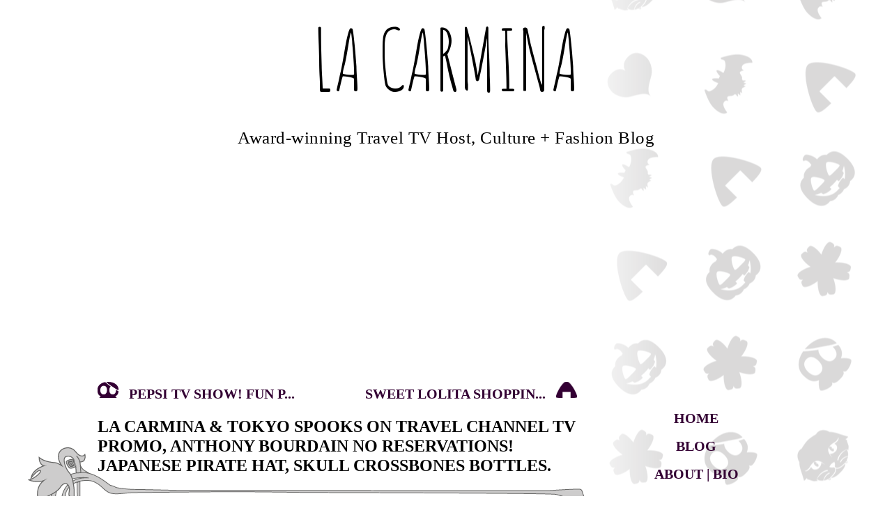

--- FILE ---
content_type: text/html; charset=UTF-8
request_url: https://lacarmina.com/blog/2010/09/la-carmina-tokyo-spooks-on-travel-channel-tv-promo-anthony-bourdain-no-reservations-japanese-pirate-hat-skull-crossbones-bottles/
body_size: 22229
content:
				<!DOCTYPE html PUBLIC "-//W3C//DTD XHTML 1.0 Transitional//EN" "http://www.w3.org/TR/xhtml1/DTD/xhtml1-transitional.dtd">
<html xmlns="http://www.w3.org/1999/xhtml" lang="en-US">

	<head profile="http://gmpg.org/xfn/11">
		<title>
			LA CARMINA &amp; TOKYO SPOOKS ON TRAVEL CHANNEL TV PROMO, ANTHONY BOURDAIN NO RESERVATIONS! JAPANESE PIRATE HAT, SKULL CROSSBONES BOTTLES.		</title>

		<meta http-equiv="Content-Type" content="text/html; charset=UTF-8" />
		<meta name="viewport" content="width=device-width, initial-scale=1, user-scalable=0">

		<!-- Embed Google Web Fonts -->
		<link href='https://fonts.googleapis.com/css?family=Amatic+SC' rel='stylesheet' type='text/css'>
		<link rel="stylesheet" type="text/css" href="https://lacarmina.com/wp-content/themes/wordpressTheme_lacarminaNouveau/style/lacarmina-theme.css"/>

		
		<meta name='robots' content='max-image-preview:large' />
	<style>img:is([sizes="auto" i], [sizes^="auto," i]) { contain-intrinsic-size: 3000px 1500px }</style>
	<link rel="alternate" type="application/rss+xml" title="La Carmina Blog - Alternative Fashion, Goth Travel, Subcultures &raquo; LA CARMINA &amp; TOKYO SPOOKS ON TRAVEL CHANNEL TV PROMO, ANTHONY BOURDAIN NO RESERVATIONS! JAPANESE PIRATE HAT, SKULL CROSSBONES BOTTLES. Comments Feed" href="https://lacarmina.com/blog/2010/09/la-carmina-tokyo-spooks-on-travel-channel-tv-promo-anthony-bourdain-no-reservations-japanese-pirate-hat-skull-crossbones-bottles/feed/" />
<script type="text/javascript">
/* <![CDATA[ */
window._wpemojiSettings = {"baseUrl":"https:\/\/s.w.org\/images\/core\/emoji\/16.0.1\/72x72\/","ext":".png","svgUrl":"https:\/\/s.w.org\/images\/core\/emoji\/16.0.1\/svg\/","svgExt":".svg","source":{"concatemoji":"https:\/\/lacarmina.com\/wp-includes\/js\/wp-emoji-release.min.js?ver=6.8.3"}};
/*! This file is auto-generated */
!function(s,n){var o,i,e;function c(e){try{var t={supportTests:e,timestamp:(new Date).valueOf()};sessionStorage.setItem(o,JSON.stringify(t))}catch(e){}}function p(e,t,n){e.clearRect(0,0,e.canvas.width,e.canvas.height),e.fillText(t,0,0);var t=new Uint32Array(e.getImageData(0,0,e.canvas.width,e.canvas.height).data),a=(e.clearRect(0,0,e.canvas.width,e.canvas.height),e.fillText(n,0,0),new Uint32Array(e.getImageData(0,0,e.canvas.width,e.canvas.height).data));return t.every(function(e,t){return e===a[t]})}function u(e,t){e.clearRect(0,0,e.canvas.width,e.canvas.height),e.fillText(t,0,0);for(var n=e.getImageData(16,16,1,1),a=0;a<n.data.length;a++)if(0!==n.data[a])return!1;return!0}function f(e,t,n,a){switch(t){case"flag":return n(e,"\ud83c\udff3\ufe0f\u200d\u26a7\ufe0f","\ud83c\udff3\ufe0f\u200b\u26a7\ufe0f")?!1:!n(e,"\ud83c\udde8\ud83c\uddf6","\ud83c\udde8\u200b\ud83c\uddf6")&&!n(e,"\ud83c\udff4\udb40\udc67\udb40\udc62\udb40\udc65\udb40\udc6e\udb40\udc67\udb40\udc7f","\ud83c\udff4\u200b\udb40\udc67\u200b\udb40\udc62\u200b\udb40\udc65\u200b\udb40\udc6e\u200b\udb40\udc67\u200b\udb40\udc7f");case"emoji":return!a(e,"\ud83e\udedf")}return!1}function g(e,t,n,a){var r="undefined"!=typeof WorkerGlobalScope&&self instanceof WorkerGlobalScope?new OffscreenCanvas(300,150):s.createElement("canvas"),o=r.getContext("2d",{willReadFrequently:!0}),i=(o.textBaseline="top",o.font="600 32px Arial",{});return e.forEach(function(e){i[e]=t(o,e,n,a)}),i}function t(e){var t=s.createElement("script");t.src=e,t.defer=!0,s.head.appendChild(t)}"undefined"!=typeof Promise&&(o="wpEmojiSettingsSupports",i=["flag","emoji"],n.supports={everything:!0,everythingExceptFlag:!0},e=new Promise(function(e){s.addEventListener("DOMContentLoaded",e,{once:!0})}),new Promise(function(t){var n=function(){try{var e=JSON.parse(sessionStorage.getItem(o));if("object"==typeof e&&"number"==typeof e.timestamp&&(new Date).valueOf()<e.timestamp+604800&&"object"==typeof e.supportTests)return e.supportTests}catch(e){}return null}();if(!n){if("undefined"!=typeof Worker&&"undefined"!=typeof OffscreenCanvas&&"undefined"!=typeof URL&&URL.createObjectURL&&"undefined"!=typeof Blob)try{var e="postMessage("+g.toString()+"("+[JSON.stringify(i),f.toString(),p.toString(),u.toString()].join(",")+"));",a=new Blob([e],{type:"text/javascript"}),r=new Worker(URL.createObjectURL(a),{name:"wpTestEmojiSupports"});return void(r.onmessage=function(e){c(n=e.data),r.terminate(),t(n)})}catch(e){}c(n=g(i,f,p,u))}t(n)}).then(function(e){for(var t in e)n.supports[t]=e[t],n.supports.everything=n.supports.everything&&n.supports[t],"flag"!==t&&(n.supports.everythingExceptFlag=n.supports.everythingExceptFlag&&n.supports[t]);n.supports.everythingExceptFlag=n.supports.everythingExceptFlag&&!n.supports.flag,n.DOMReady=!1,n.readyCallback=function(){n.DOMReady=!0}}).then(function(){return e}).then(function(){var e;n.supports.everything||(n.readyCallback(),(e=n.source||{}).concatemoji?t(e.concatemoji):e.wpemoji&&e.twemoji&&(t(e.twemoji),t(e.wpemoji)))}))}((window,document),window._wpemojiSettings);
/* ]]> */
</script>
<style id='wp-emoji-styles-inline-css' type='text/css'>

	img.wp-smiley, img.emoji {
		display: inline !important;
		border: none !important;
		box-shadow: none !important;
		height: 1em !important;
		width: 1em !important;
		margin: 0 0.07em !important;
		vertical-align: -0.1em !important;
		background: none !important;
		padding: 0 !important;
	}
</style>
<link rel='stylesheet' id='wp-block-library-css' href='https://lacarmina.com/wp-includes/css/dist/block-library/style.min.css?ver=6.8.3' type='text/css' media='all' />
<style id='classic-theme-styles-inline-css' type='text/css'>
/*! This file is auto-generated */
.wp-block-button__link{color:#fff;background-color:#32373c;border-radius:9999px;box-shadow:none;text-decoration:none;padding:calc(.667em + 2px) calc(1.333em + 2px);font-size:1.125em}.wp-block-file__button{background:#32373c;color:#fff;text-decoration:none}
</style>
<style id='global-styles-inline-css' type='text/css'>
:root{--wp--preset--aspect-ratio--square: 1;--wp--preset--aspect-ratio--4-3: 4/3;--wp--preset--aspect-ratio--3-4: 3/4;--wp--preset--aspect-ratio--3-2: 3/2;--wp--preset--aspect-ratio--2-3: 2/3;--wp--preset--aspect-ratio--16-9: 16/9;--wp--preset--aspect-ratio--9-16: 9/16;--wp--preset--color--black: #000000;--wp--preset--color--cyan-bluish-gray: #abb8c3;--wp--preset--color--white: #ffffff;--wp--preset--color--pale-pink: #f78da7;--wp--preset--color--vivid-red: #cf2e2e;--wp--preset--color--luminous-vivid-orange: #ff6900;--wp--preset--color--luminous-vivid-amber: #fcb900;--wp--preset--color--light-green-cyan: #7bdcb5;--wp--preset--color--vivid-green-cyan: #00d084;--wp--preset--color--pale-cyan-blue: #8ed1fc;--wp--preset--color--vivid-cyan-blue: #0693e3;--wp--preset--color--vivid-purple: #9b51e0;--wp--preset--gradient--vivid-cyan-blue-to-vivid-purple: linear-gradient(135deg,rgba(6,147,227,1) 0%,rgb(155,81,224) 100%);--wp--preset--gradient--light-green-cyan-to-vivid-green-cyan: linear-gradient(135deg,rgb(122,220,180) 0%,rgb(0,208,130) 100%);--wp--preset--gradient--luminous-vivid-amber-to-luminous-vivid-orange: linear-gradient(135deg,rgba(252,185,0,1) 0%,rgba(255,105,0,1) 100%);--wp--preset--gradient--luminous-vivid-orange-to-vivid-red: linear-gradient(135deg,rgba(255,105,0,1) 0%,rgb(207,46,46) 100%);--wp--preset--gradient--very-light-gray-to-cyan-bluish-gray: linear-gradient(135deg,rgb(238,238,238) 0%,rgb(169,184,195) 100%);--wp--preset--gradient--cool-to-warm-spectrum: linear-gradient(135deg,rgb(74,234,220) 0%,rgb(151,120,209) 20%,rgb(207,42,186) 40%,rgb(238,44,130) 60%,rgb(251,105,98) 80%,rgb(254,248,76) 100%);--wp--preset--gradient--blush-light-purple: linear-gradient(135deg,rgb(255,206,236) 0%,rgb(152,150,240) 100%);--wp--preset--gradient--blush-bordeaux: linear-gradient(135deg,rgb(254,205,165) 0%,rgb(254,45,45) 50%,rgb(107,0,62) 100%);--wp--preset--gradient--luminous-dusk: linear-gradient(135deg,rgb(255,203,112) 0%,rgb(199,81,192) 50%,rgb(65,88,208) 100%);--wp--preset--gradient--pale-ocean: linear-gradient(135deg,rgb(255,245,203) 0%,rgb(182,227,212) 50%,rgb(51,167,181) 100%);--wp--preset--gradient--electric-grass: linear-gradient(135deg,rgb(202,248,128) 0%,rgb(113,206,126) 100%);--wp--preset--gradient--midnight: linear-gradient(135deg,rgb(2,3,129) 0%,rgb(40,116,252) 100%);--wp--preset--font-size--small: 13px;--wp--preset--font-size--medium: 20px;--wp--preset--font-size--large: 36px;--wp--preset--font-size--x-large: 42px;--wp--preset--spacing--20: 0.44rem;--wp--preset--spacing--30: 0.67rem;--wp--preset--spacing--40: 1rem;--wp--preset--spacing--50: 1.5rem;--wp--preset--spacing--60: 2.25rem;--wp--preset--spacing--70: 3.38rem;--wp--preset--spacing--80: 5.06rem;--wp--preset--shadow--natural: 6px 6px 9px rgba(0, 0, 0, 0.2);--wp--preset--shadow--deep: 12px 12px 50px rgba(0, 0, 0, 0.4);--wp--preset--shadow--sharp: 6px 6px 0px rgba(0, 0, 0, 0.2);--wp--preset--shadow--outlined: 6px 6px 0px -3px rgba(255, 255, 255, 1), 6px 6px rgba(0, 0, 0, 1);--wp--preset--shadow--crisp: 6px 6px 0px rgba(0, 0, 0, 1);}:where(.is-layout-flex){gap: 0.5em;}:where(.is-layout-grid){gap: 0.5em;}body .is-layout-flex{display: flex;}.is-layout-flex{flex-wrap: wrap;align-items: center;}.is-layout-flex > :is(*, div){margin: 0;}body .is-layout-grid{display: grid;}.is-layout-grid > :is(*, div){margin: 0;}:where(.wp-block-columns.is-layout-flex){gap: 2em;}:where(.wp-block-columns.is-layout-grid){gap: 2em;}:where(.wp-block-post-template.is-layout-flex){gap: 1.25em;}:where(.wp-block-post-template.is-layout-grid){gap: 1.25em;}.has-black-color{color: var(--wp--preset--color--black) !important;}.has-cyan-bluish-gray-color{color: var(--wp--preset--color--cyan-bluish-gray) !important;}.has-white-color{color: var(--wp--preset--color--white) !important;}.has-pale-pink-color{color: var(--wp--preset--color--pale-pink) !important;}.has-vivid-red-color{color: var(--wp--preset--color--vivid-red) !important;}.has-luminous-vivid-orange-color{color: var(--wp--preset--color--luminous-vivid-orange) !important;}.has-luminous-vivid-amber-color{color: var(--wp--preset--color--luminous-vivid-amber) !important;}.has-light-green-cyan-color{color: var(--wp--preset--color--light-green-cyan) !important;}.has-vivid-green-cyan-color{color: var(--wp--preset--color--vivid-green-cyan) !important;}.has-pale-cyan-blue-color{color: var(--wp--preset--color--pale-cyan-blue) !important;}.has-vivid-cyan-blue-color{color: var(--wp--preset--color--vivid-cyan-blue) !important;}.has-vivid-purple-color{color: var(--wp--preset--color--vivid-purple) !important;}.has-black-background-color{background-color: var(--wp--preset--color--black) !important;}.has-cyan-bluish-gray-background-color{background-color: var(--wp--preset--color--cyan-bluish-gray) !important;}.has-white-background-color{background-color: var(--wp--preset--color--white) !important;}.has-pale-pink-background-color{background-color: var(--wp--preset--color--pale-pink) !important;}.has-vivid-red-background-color{background-color: var(--wp--preset--color--vivid-red) !important;}.has-luminous-vivid-orange-background-color{background-color: var(--wp--preset--color--luminous-vivid-orange) !important;}.has-luminous-vivid-amber-background-color{background-color: var(--wp--preset--color--luminous-vivid-amber) !important;}.has-light-green-cyan-background-color{background-color: var(--wp--preset--color--light-green-cyan) !important;}.has-vivid-green-cyan-background-color{background-color: var(--wp--preset--color--vivid-green-cyan) !important;}.has-pale-cyan-blue-background-color{background-color: var(--wp--preset--color--pale-cyan-blue) !important;}.has-vivid-cyan-blue-background-color{background-color: var(--wp--preset--color--vivid-cyan-blue) !important;}.has-vivid-purple-background-color{background-color: var(--wp--preset--color--vivid-purple) !important;}.has-black-border-color{border-color: var(--wp--preset--color--black) !important;}.has-cyan-bluish-gray-border-color{border-color: var(--wp--preset--color--cyan-bluish-gray) !important;}.has-white-border-color{border-color: var(--wp--preset--color--white) !important;}.has-pale-pink-border-color{border-color: var(--wp--preset--color--pale-pink) !important;}.has-vivid-red-border-color{border-color: var(--wp--preset--color--vivid-red) !important;}.has-luminous-vivid-orange-border-color{border-color: var(--wp--preset--color--luminous-vivid-orange) !important;}.has-luminous-vivid-amber-border-color{border-color: var(--wp--preset--color--luminous-vivid-amber) !important;}.has-light-green-cyan-border-color{border-color: var(--wp--preset--color--light-green-cyan) !important;}.has-vivid-green-cyan-border-color{border-color: var(--wp--preset--color--vivid-green-cyan) !important;}.has-pale-cyan-blue-border-color{border-color: var(--wp--preset--color--pale-cyan-blue) !important;}.has-vivid-cyan-blue-border-color{border-color: var(--wp--preset--color--vivid-cyan-blue) !important;}.has-vivid-purple-border-color{border-color: var(--wp--preset--color--vivid-purple) !important;}.has-vivid-cyan-blue-to-vivid-purple-gradient-background{background: var(--wp--preset--gradient--vivid-cyan-blue-to-vivid-purple) !important;}.has-light-green-cyan-to-vivid-green-cyan-gradient-background{background: var(--wp--preset--gradient--light-green-cyan-to-vivid-green-cyan) !important;}.has-luminous-vivid-amber-to-luminous-vivid-orange-gradient-background{background: var(--wp--preset--gradient--luminous-vivid-amber-to-luminous-vivid-orange) !important;}.has-luminous-vivid-orange-to-vivid-red-gradient-background{background: var(--wp--preset--gradient--luminous-vivid-orange-to-vivid-red) !important;}.has-very-light-gray-to-cyan-bluish-gray-gradient-background{background: var(--wp--preset--gradient--very-light-gray-to-cyan-bluish-gray) !important;}.has-cool-to-warm-spectrum-gradient-background{background: var(--wp--preset--gradient--cool-to-warm-spectrum) !important;}.has-blush-light-purple-gradient-background{background: var(--wp--preset--gradient--blush-light-purple) !important;}.has-blush-bordeaux-gradient-background{background: var(--wp--preset--gradient--blush-bordeaux) !important;}.has-luminous-dusk-gradient-background{background: var(--wp--preset--gradient--luminous-dusk) !important;}.has-pale-ocean-gradient-background{background: var(--wp--preset--gradient--pale-ocean) !important;}.has-electric-grass-gradient-background{background: var(--wp--preset--gradient--electric-grass) !important;}.has-midnight-gradient-background{background: var(--wp--preset--gradient--midnight) !important;}.has-small-font-size{font-size: var(--wp--preset--font-size--small) !important;}.has-medium-font-size{font-size: var(--wp--preset--font-size--medium) !important;}.has-large-font-size{font-size: var(--wp--preset--font-size--large) !important;}.has-x-large-font-size{font-size: var(--wp--preset--font-size--x-large) !important;}
:where(.wp-block-post-template.is-layout-flex){gap: 1.25em;}:where(.wp-block-post-template.is-layout-grid){gap: 1.25em;}
:where(.wp-block-columns.is-layout-flex){gap: 2em;}:where(.wp-block-columns.is-layout-grid){gap: 2em;}
:root :where(.wp-block-pullquote){font-size: 1.5em;line-height: 1.6;}
</style>
<link rel="https://api.w.org/" href="https://lacarmina.com/wp-json/" /><link rel="alternate" title="JSON" type="application/json" href="https://lacarmina.com/wp-json/wp/v2/posts/2884" /><link rel="EditURI" type="application/rsd+xml" title="RSD" href="https://lacarmina.com/xmlrpc.php?rsd" />
<link rel="canonical" href="https://lacarmina.com/blog/2010/09/la-carmina-tokyo-spooks-on-travel-channel-tv-promo-anthony-bourdain-no-reservations-japanese-pirate-hat-skull-crossbones-bottles/" />
<link rel='shortlink' href='https://lacarmina.com/?p=2884' />
<link rel="alternate" title="oEmbed (JSON)" type="application/json+oembed" href="https://lacarmina.com/wp-json/oembed/1.0/embed?url=https%3A%2F%2Flacarmina.com%2Fblog%2F2010%2F09%2Fla-carmina-tokyo-spooks-on-travel-channel-tv-promo-anthony-bourdain-no-reservations-japanese-pirate-hat-skull-crossbones-bottles%2F" />
<link rel="alternate" title="oEmbed (XML)" type="text/xml+oembed" href="https://lacarmina.com/wp-json/oembed/1.0/embed?url=https%3A%2F%2Flacarmina.com%2Fblog%2F2010%2F09%2Fla-carmina-tokyo-spooks-on-travel-channel-tv-promo-anthony-bourdain-no-reservations-japanese-pirate-hat-skull-crossbones-bottles%2F&#038;format=xml" />

		<link rel="alternate" type="application/rss+xml" href="https://lacarmina.com/feed/" title="La Carmina Blog - Alternative Fashion, Goth Travel, Subcultures latest posts" />
		<link rel="alternate" type="application/rss+xml" href="https://lacarmina.com/comments/feed/" title="La Carmina Blog - Alternative Fashion, Goth Travel, Subcultures latest comments" />
		<link rel="pingback" href="https://lacarmina.com/xmlrpc.php" />

		<link rel="shortcut icon" href="https://www.lacarmina.com/favicon1.ico" />

		<link href="https://plus.google.com/109448833179516631747/" rel="publisher" />

		<!-- Include he following conditional to get click-throughs to work with IE -->

		<!--[if IE]>
			<style type="text/css">
	      		#headerImage {
	      			filter:progid:DXImageTransform.Microsoft.AlphaImageLoader(src='https://images.lacarmina.com/siteTemplate_header_siteHeader.png', sizingMethod='scale');
	      			background:none !important;
	      		}

	      		.headlineRuler {
	      			filter:progid:DXImageTransform.Microsoft.AlphaImageLoader(src='https://lacarmina.com/wp-content/themes/wordpressTheme_lacarminaNouveau/images/post_headlineRuler.png', sizingMethod='scale');
	      			background:none !important;
	      		}

	        </style>
        <![endif]-->

		<!-- Sidebar Only Social Scripts -->
		<script type="text/javascript">
			(function() {
			  var po = document.createElement('script'); po.type = 'text/javascript'; po.async = true;
			  po.src = 'https://apis.google.com/js/plusone.js';
			  var s = document.getElementsByTagName('script')[0]; s.parentNode.insertBefore(po, s);
			})();
		</script>

<script async src="//pagead2.googlesyndication.com/pagead/js/adsbygoogle.js"></script>
<script>
  (adsbygoogle = window.adsbygoogle || []).push({
    google_ad_client: "ca-pub-5696203824470286",
    enable_page_level_ads: true
  });
</script>

<script src="https://kit.fontawesome.com/156d0e0295.js" crossorigin="anonymous"></script>
	</head>

	<body data-rsssl=1>
		<div class="siteWrapper">
			<div id="wrapper" class="hfeed">
				<a href="#" class="menu-toggle" id="menu-toggle">♥ <span class="open-text">Menu</span><span class="close-text">Back</span> ♥</a>
				<div id="header">
										<a href="https://lacarmina.com" title="La Carmina Blog &#8211; Alternative Fashion, Goth Travel, Subcultures" id="siteTitleLink">
						<h2 class="title">La Carmina</h2>
						<h2 id="headerText">Award-winning Travel TV Host, Culture + Fashion Blog</h2>
					</a>

					<div id="access">
						<div class="skipLink"><a href="#content" title="Skip to site content">Skip to site content</a></div>
					</div>
				</div><!-- End of #header -->

				<div id="main">

				<div id="container">
					<div id="content">

						
						<!-- Get Navigation Preference -->
						
						<!-- Top chronological navigation -->
															<div id="navAbove" class="chronNavigation">
										<a href="https://lacarmina.com/blog/2010/08/pepsi-tv-show-fun-places-in-tokyo-japan-alice-in-wonderland-cafe-shinjuku-karaoke-singing-harajuku-fashion/" rel="prev"><span class="navPrevious">PEPSI TV SHOW! FUN P...</span></a>										<a href="https://lacarmina.com/blog/2010/09/sweet-lolita-shopping-in-tokyo-japan-laforet-harajuku-angelic-pretty-putumayo-nile-perch-atelier-pierrot/" rel="next"><span class="navNext">SWEET LOLITA SHOPPIN...</span></a>									</div><!-- End of #navAbove -->
						

						<!-- No loop in single.php -->
						<div id="post2884" class="post-2884 post type-post status-publish format-standard hentry category-nightcrawling category-press category-tokyo-gothic-lolita">
						    <h2 class="entryTitle">
						    	LA CARMINA &amp; TOKYO SPOOKS ON TRAVEL CHANNEL TV PROMO, ANTHONY BOURDAIN NO RESERVATIONS! JAPANESE PIRATE HAT, SKULL CROSSBONES BOTTLES.						    </h2>

						    <div class="headlineRuler"></div>

							<div class="entryMeta">
								<p class="byline">Posted by La Carmina on 								<span class="entryDate"><abbr class="published" title="2010-09-03T11:39:17+0000">
									September 3, 2010								</abbr></span></p>
							</div>

						    <div class="entryContent">
						    	<p><font size="2" face="Verdana"><br />
<img decoding="async" src="https://lacarmina.compics/100904_bourdain1.jpg" alt="LA CARMINA &#038; TOKYO SPOOKS ON TRAVEL CHANNEL TV PROMO, ANTHONY BOURDAIN NO RESERVATIONS! tv show travel, special documentary, paris episode bourdain, france traveling suggestions, JAPANESE PIRATE HAT, SKULL CROSSBONES BOTTLES. Pirate wine alcohol, japanese girl, kawaii cute, tv show travel, bourdain 100th episode anniversary, special no reservations show, japan episodes"/></p>
<p>Arrrr-mazing news: <strong>Tokyo Team Spooky and I are featured in a promo spot for Anthony Bourdain&#8217;s No Reservations 100th episode!</strong> You can see it running now through Monday on Travel Channel.</p>
<p><object width="688" height="412"><param name="movie" value="http://www.youtube.com/v/D6yc70ohNp0?fs=1&amp;hl=en_US"></param><param name="allowFullScreen" value="true"></param><param name="allowscriptaccess" value="always"></param><embed src="https://www.youtube.com/v/D6yc70ohNp0?fs=1&amp;hl=en_US" type="application/x-shockwave-flash" allowscriptaccess="always" allowfullscreen="true" width="688" height="412"></embed></object></p>
<p>My friends and I are at the beginning of the clip above and <a href="http://www.youtube.com/watch?v=D6yc70ohNp0">on Travel Channel&#8217;s YouTube</a>. (The No Reservations anniversary special begins 9am Monday and ends with a new Paris episode at 10pm E/P.) I hope Tony Bourdain liked our <a href="https://lacarmina.com/2009/07/anthony-bourdain-no-reservations-tokyo-goth-version-shibuya-piano-bar-ishinohana-tsukiji-cheap-sushi/">Goth version of his Tokyo show</a>!</p>
<p><img decoding="async" src="https://lacarmina.compics/100904_bourdain2.jpg" alt="ANTHONY BOURDAIN NO RESERVATIONS, MONDAY 10PM TRAVEL CHANNEL! bourdain 100th episode anniversary, special no reservations show, japan episodes, travel hosting, travel host girl, JAPANESE PIRATE HAT, SKULL CROSSBONES BOTTLES. Pirate wine alcohol, japanese girl, kawaii cute, tv show travel, LA CARMINA &#038; TOKYO SPOOKS "/></p>
<p>One of the images in the video shows G-suS, Naomi and me at absinthe <a href="https://lacarmina.com/2010/05/tokyo-absinthe-bar-tram-in-ebisu-where-to-find-japanese-absinthe-drugs-liquor-in-japan/">Bar Tram</a> in Ebisu. (More photos and a full report of that night <a href="https://lacarmina.com/2010/05/tokyo-absinthe-bar-tram-in-ebisu-where-to-find-japanese-absinthe-drugs-liquor-in-japan/">in this post.</a>)</p>
<p><img decoding="async" src="https://lacarmina.compics/100904_bourdain3.jpg" alt="cheap discount pirate hats, pirate cap hat wholesale, arr, pirates, blackbeard costume, pirates of Caribbean movie halloween outfits, LA CARMINA &#038; TOKYO SPOOKS ON ANTHONY BOURDAIN NO RESERVATIONS, MONDAY 10PM TRAVEL CHANNEL! JAPANESE PIRATE HAT, SKULL CROSSBONES BOTTLES. Pirate wine alcohol, japanese girl, kawaii cute, tv show travel, bourdain 100th episode anniversary, special no reservations show, japan episodes"/></p>
<p>My Tokyo spooky ship keeps on plowing forth. We went to a cheap but delicious izakaya in Ebisu (each plate cost 270 yen, or less than $3). After, we went to drink absinthe at Bar Tram, then checked out the small gay clubs in Shinjuku&#8217;s 2-chome district.</p>
<p><img decoding="async" src="https://lacarmina.compics/100904_bourdain4.jpg" alt="boys wearing pirate hats, pirate cap men, arr, pirates, blackbeard costume, pirates of Caribbean movie halloween outfits, LA CARMINA &#038; TOKYO SPOOKS ON ANTHONY BOURDAIN NO RESERVATIONS, MONDAY 10PM TRAVEL CHANNEL! JAPANESE PIRATE HAT, SKULL CROSSBONES BOTTLES. Pirate wine alcohol, japanese girl, kawaii cute, tv show travel, bourdain 100th episode anniversary, special no reservations show, japan episodes"/></p>
<p>Many of you commented on my pirate hat, which I wore during the <a href="https://lacarmina.com/2010/09/luna-sea-concert-in-la-first-usa-visual-kei-performance-t-shirt-winner-announced-blog-tv-livecast/">BlogTV live chat.</a> In Japan, Halloween items are popular all year round &#8212; and they&#8217;re already for sale at Claire&#8217;s and Tokyu Hands. I got this felt and ribbon hat, affixed to a headband, for a few bucks at Tokyu Hands. Everyone tried it on (in this pic, it&#8217;s Photoshopped onto Yukiro).</p>
<p><img decoding="async" src="https://lacarmina.compics/100904_bourdain5.jpg" alt="JAPANESE PIRATE HAT, SKULL CROSSBONES BOTTLES. girl with ripped tights, diy ripped socks stripes, goth punk  japan fashion accessories, alternative footwear, LA CARMINA &#038; TOKYO SPOOKS ON ANTHONY BOURDAIN NO RESERVATIONS, MONDAY 10PM TRAVEL CHANNEL! Pirate wine alcohol, japanese girl, kawaii cute, tv show travel, bourdain 100th episode anniversary, special no reservations show, japan episodes"/></p>
<p>My DIY ripped tights would look good on a pirate. I used scissors to tear 1-inch-long vertical runs into my leggings, then tugged at them to extend the stripes. My red skirt is secondhand Emily Temple Cute (more photos to come).</p>
<p><img decoding="async" src="https://lacarmina.compics/100904_bourdain6.jpg" alt="cute drawing of cat, scottish fold, folded ears kawaii, kitty sketch, japanese conbini, convenience store, sunkus, LA CARMINA &#038; TOKYO SPOOKS ON ANTHONY BOURDAIN NO RESERVATIONS, MONDAY 10PM TRAVEL CHANNEL! JAPANESE PIRATE HAT, SKULL CROSSBONES BOTTLES. Pirate wine alcohol, japanese girl, kawaii cute, tv show travel, bourdain 100th episode anniversary, special no reservations show, japan episodes"/></p>
<p>At the Sunkus convenience store, I turned the yellow cat drawing into a Scottish Fold. Bad kitty.</p>
<p><strong>Anyone have ideas for what to be on Halloween? </strong>It&#8217;s coming up sooner than I expected! Tons of photos from the Australian and Dutch TV shoots coming right up&#8230; as well as Tokyo store photos, a crazy Osaka fashion shoot, and a huge clothing giveaway from one of my favorite brands. <strong>Check back tomorrow (and tune into Travel Channel to see us!)</strong></p>
<p>Japanese Word of the Day: Tamaru = accumulate, or collect. The word for &#8220;tamari&#8221; sauce comes from it.<br />
Song of the Day: <a href="http://www.youtube.com/watch?v=3A19q7rysLs">Yo ho! Yo ho! A pirate&#8217;s life for me</a></p>
<p><a href="http://twitter.com/lacarmina" target="blank"><img decoding="async" src="https://www.lacarmina.com/twitter.jpg" alt="Twitter icon square logo social network and bookmark"/></a><a href="http://youtube.com/lacarmina" target="blank"><img decoding="async" src="https://www.lacarmina.com/youtube.jpg" alt="YouTube video icon square logo, share videos on social network site"/></a><a href="http://feeds.feedburner.com/la_carmina" target="blank"><img decoding="async" src="https://www.lacarmina.com/rss.jpg" alt="RSS subscribe in a reader, Feedburner blog aggregation logo and icon"/></a><a href="http://www.facebook.com/group.php?gid=10225211197" target="blank"><img decoding="async" src="https://www.lacarmina.com/facebook.jpg" alt="Facebook social networking icon square logo"/></a> <a href="http://feedburner.google.com/fb/a/mailverify?uri=la_carmina&amp;loc=en_US" target="blank"><img decoding="async" src="https://www.lacarmina.com/mail.jpg" alt="Get posts in inbox by email, envelope mail icon and logo for blogs Feedburner Google webmaster tool"/></a></font></p>
						    							    </div><!-- End of .entryContent -->


<!-- Related posts, done by category -->


<div class="relatedPosts">
<div class="relatedTitle" ><strong>Related Posts</strong></div>

<div class="relatedThumb">
    <a rel="external" href="https://lacarmina.com/blog/2026/01/tohoku-japan-travel-writing-journalism-press-trips-writer/"><br />
    <span> <a href="https://lacarmina.com/blog/2026/01/tohoku-japan-travel-writing-journalism-press-trips-writer/"> Tohoku, Japan travel writing for Fodor&#8217;s &#038; Huff Post! Appi Intercontinental resort Hachimantai, Iwate &#038; Grand Hammer.</a></span>
    </a>
  </div>

<div class="relatedThumb">
    <a rel="external" href="https://lacarmina.com/blog/2025/04/miffy-cafe-tokyo-kawagoe-bakery-japanese-cute-mascots-kawaii-character-stores/"><br />
    <span> <a href="https://lacarmina.com/blog/2025/04/miffy-cafe-tokyo-kawagoe-bakery-japanese-cute-mascots-kawaii-character-stores/"> Tokyo Japan Miffy store &#038; cafe! Kawagoe storehouse bakery, Jpop kawaii culture &#038; cute character mascot shops.</a></span>
    </a>
  </div>
</div>




						    <div class="entryUtility">
								<div class="entryUtilityHead"><h2>SHARE &amp; COMMENT</h2></div>
								<div class="entryUtilityMiddle group">

									<div class="postLiveData">
										<span class="catLinks">
											<span class="entryUtilityPrep entryUtilityPrepCatLinks">Filed Under </span>
											<a href="https://lacarmina.com/blog/category/nightcrawling/" rel="category tag">Nightcrawling</a>, <a href="https://lacarmina.com/blog/category/press/" rel="category tag">Press</a>, <a href="https://lacarmina.com/blog/category/tokyo-gothic-lolita/" rel="category tag">Tokyo + Japan</a>										</span>

										<br/>

										
										<span class="commentsLink">
											<a href="https://lacarmina.com/blog/2010/09/la-carmina-tokyo-spooks-on-travel-channel-tv-promo-anthony-bourdain-no-reservations-japanese-pirate-hat-skull-crossbones-bottles/#comments">41 Comments</a>										</span>
																			</div>
								</div><!-- End of .entryUtilityMiddle -->

								<div class="entryUtilityFooter"></div>
							</div><!-- End of .entryUtility -->
							<img id="respond" src="https://images.lacarmina.com/siteTemplate_entryUtility_commentMarker.png"/>


						</div><!-- End of post -->

											<div id="comments">
													
																				
															<div id="commentsList" class="comments">
									<h3><span>41</span> Comments</h3>
								
																	
									<ol>
										
<li id="comment-37495" class="comment even thread-even depth-1">
        <div class="commentAuthor vcard">
		<img alt='' src='https://secure.gravatar.com/avatar/3130cf3f89a6e2e0252c3e69153a25c9ecf0d28e0396af964bf2b4d0adf22511?s=80&#038;d=mm&#038;r=g' srcset='https://secure.gravatar.com/avatar/3130cf3f89a6e2e0252c3e69153a25c9ecf0d28e0396af964bf2b4d0adf22511?s=160&#038;d=mm&#038;r=g 2x' class='photo avatar avatar-80 photo' height='80' width='80' decoding='async'/> <span class="fn n">Lau Bird</span>			<div class="commentMeta">Posted September 3, 2010 at 8:30 pm <span class="metaSep">|</span> <a href="#comment-37495" title="Permalink to this comment">Permalink</a>			</div>		
		
		</div>
        
        
				
		<div class="commentContent">
        	<p>I am going as my Hangry plushie to one party and Artemis the Greek Goddess to another party! rnWish you could come to Wisconsin this weekend, my family is having a GIANT pirate party. Arr!</p>
        </div>
        
		<div class="commentReplyLink"><a rel="nofollow" class="comment-reply-link" href="https://lacarmina.com/blog/2010/09/la-carmina-tokyo-spooks-on-travel-channel-tv-promo-anthony-bourdain-no-reservations-japanese-pirate-hat-skull-crossbones-bottles/?replytocom=37495#respond" data-commentid="37495" data-postid="2884" data-belowelement="comment-37495" data-respondelement="respond" data-replyto="Reply to Lau Bird" aria-label="Reply to Lau Bird">Reply</a></div></li><!-- #comment-## -->

<li id="comment-54662" class="comment odd alt thread-odd thread-alt depth-1">
        <div class="commentAuthor vcard">
		<img alt='' src='https://secure.gravatar.com/avatar/3130cf3f89a6e2e0252c3e69153a25c9ecf0d28e0396af964bf2b4d0adf22511?s=80&#038;d=mm&#038;r=g' srcset='https://secure.gravatar.com/avatar/3130cf3f89a6e2e0252c3e69153a25c9ecf0d28e0396af964bf2b4d0adf22511?s=160&#038;d=mm&#038;r=g 2x' class='photo avatar avatar-80 photo' height='80' width='80' decoding='async'/> <span class="fn n">Lau Bird</span>			<div class="commentMeta">Posted September 3, 2010 at 8:30 pm <span class="metaSep">|</span> <a href="#comment-54662" title="Permalink to this comment">Permalink</a>			</div>		
		
		</div>
        
        
				
		<div class="commentContent">
        	<p>I am going as my Hangry plushie to one party and Artemis the Greek Goddess to another party!<br />
Wish you could come to Wisconsin this weekend, my family is having a GIANT pirate party. Arr!</p>
        </div>
        
		<div class="commentReplyLink"><a rel="nofollow" class="comment-reply-link" href="https://lacarmina.com/blog/2010/09/la-carmina-tokyo-spooks-on-travel-channel-tv-promo-anthony-bourdain-no-reservations-japanese-pirate-hat-skull-crossbones-bottles/?replytocom=54662#respond" data-commentid="54662" data-postid="2884" data-belowelement="comment-54662" data-respondelement="respond" data-replyto="Reply to Lau Bird" aria-label="Reply to Lau Bird">Reply</a></div><ul class="children">

<li id="comment-54668" class="comment even depth-2">
        <div class="commentAuthor vcard">
		<img alt='' src='https://secure.gravatar.com/avatar/c1b482c6bf934dc141ca1a64bf89f50cfdf205db0ea74b544caf856b56de3ff7?s=80&#038;d=mm&#038;r=g' srcset='https://secure.gravatar.com/avatar/c1b482c6bf934dc141ca1a64bf89f50cfdf205db0ea74b544caf856b56de3ff7?s=160&#038;d=mm&#038;r=g 2x' class='photo avatar avatar-80 photo' height='80' width='80' decoding='async'/> <span class="fn n"><a href="https://www.lacarmina.com" class="url url" rel="ugc external nofollow">lacarmina</a></span>			<div class="commentMeta">Posted September 3, 2010 at 11:26 pm <span class="metaSep">|</span> <a href="#comment-54668" title="Permalink to this comment">Permalink</a>			</div>		
		
		</div>
        
        
				
		<div class="commentContent">
        	<p>Arrrr I wish I could be there! &lt;3 That&#039;s a great idea for a costume &#8211; Hangry!</p>
        </div>
        
		<div class="commentReplyLink"><a rel="nofollow" class="comment-reply-link" href="https://lacarmina.com/blog/2010/09/la-carmina-tokyo-spooks-on-travel-channel-tv-promo-anthony-bourdain-no-reservations-japanese-pirate-hat-skull-crossbones-bottles/?replytocom=54668#respond" data-commentid="54668" data-postid="2884" data-belowelement="comment-54668" data-respondelement="respond" data-replyto="Reply to lacarmina" aria-label="Reply to lacarmina">Reply</a></div></li><!-- #comment-## -->
</ul><!-- .children -->
</li><!-- #comment-## -->

<li id="comment-37496" class="comment odd alt thread-even depth-1">
        <div class="commentAuthor vcard">
		<img alt='' src='https://secure.gravatar.com/avatar/?s=80&#038;d=mm&#038;r=g' srcset='https://secure.gravatar.com/avatar/?s=160&#038;d=mm&#038;r=g 2x' class='photo avatar avatar-80 photo avatar-default' height='80' width='80' loading='lazy' decoding='async'/> <span class="fn n"><a href="http://www.myspace.com/shadowpal2" class="url url" rel="ugc external nofollow">shadowpal2</a></span>			<div class="commentMeta">Posted September 3, 2010 at 8:34 pm <span class="metaSep">|</span> <a href="#comment-37496" title="Permalink to this comment">Permalink</a>			</div>		
		
		</div>
        
        
				
		<div class="commentContent">
        	<p>NICE!!! Another TV Channel featuring La Carmina and her spooky friends, the pirate hat is pretty cool (I personally love the fantastic photoshop on Yukiro &#8211; lol! JK I couldn&#8217;t do any better, I&#8217;m more of an After Effects person anyway.)nnAs for Halloween&#8230;(sigh!) jeese I don&#8217;t even celebrate it anymore unfortunately. Here in Silicon Valley &#8211; Halloween is just so dead. Honestly&#8230;truly&#8230;sadly. nnThere aren&#8217;t those large groups of like 20 parents and all their kids and so. It kind of saddens me to hear when elders share their experiences during Halloween. Oh well&#8230;- plus the other thing is my house is kind of isolated from the rest of the world so hahaha&#8230;I gotta go to another neighborhood with a friend or so. nnOh well&#8230;as for you &#8211; you don&#8217;t have any ideas for HALLOWEEN?! You?! La Carmina?! That&#8217;s so scary that it totally does remind me that Halloween is coming up. (sigh!)&#8230;jeese my mind is totally worn out from yesterday that the only suggestion I can give is going as something like&#8230;nnLee Geum-ja from Sympathy for Lady Vengeance (2005, Chan-wook Park)nnornnAsami Yamazaki from Audition (1999, Takashi Miike)nn&#8230;nnI&#8217;ll think about it ^_^</p>
        </div>
        
		<div class="commentReplyLink"><a rel="nofollow" class="comment-reply-link" href="https://lacarmina.com/blog/2010/09/la-carmina-tokyo-spooks-on-travel-channel-tv-promo-anthony-bourdain-no-reservations-japanese-pirate-hat-skull-crossbones-bottles/?replytocom=37496#respond" data-commentid="37496" data-postid="2884" data-belowelement="comment-37496" data-respondelement="respond" data-replyto="Reply to shadowpal2" aria-label="Reply to shadowpal2">Reply</a></div></li><!-- #comment-## -->

<li id="comment-54663" class="comment even thread-odd thread-alt depth-1">
        <div class="commentAuthor vcard">
		<img alt='' src='https://secure.gravatar.com/avatar/?s=80&#038;d=mm&#038;r=g' srcset='https://secure.gravatar.com/avatar/?s=160&#038;d=mm&#038;r=g 2x' class='photo avatar avatar-80 photo avatar-default' height='80' width='80' loading='lazy' decoding='async'/> <span class="fn n"><a href="http://www.myspace.com/shadowpal2" class="url url" rel="ugc external nofollow">shadowpal2</a></span>			<div class="commentMeta">Posted September 3, 2010 at 8:34 pm <span class="metaSep">|</span> <a href="#comment-54663" title="Permalink to this comment">Permalink</a>			</div>		
		
		</div>
        
        
				
		<div class="commentContent">
        	<p>NICE!!! Another TV Channel featuring La Carmina and her spooky friends, the pirate hat is pretty cool (I personally love the fantastic photoshop on Yukiro &#8211; lol! JK I couldn&#8217;t do any better, I&#8217;m more of an After Effects person anyway.)As for Halloween&#8230;(sigh!) jeese I don&#8217;t even celebrate it anymore unfortunately. Here in Silicon Valley &#8211; Halloween is just so dead. Honestly&#8230;truly&#8230;sadly. There aren&#8217;t those large groups of like 20 parents and all their kids and so. It kind of saddens me to hear when elders share their experiences during Halloween. Oh well&#8230;- plus the other thing is my house is kind of isolated from the rest of the world so hahaha&#8230;I gotta go to another neighborhood with a friend or so. Oh <a href="http://well...as" rel="nofollow">well&#8230;as</a> for you &#8211; you don&#8217;t have any ideas for HALLOWEEN?! You?! La Carmina?! That&#8217;s so scary that it totally does remind me that Halloween is coming up. (sigh!)&#8230;jeese my mind is totally worn out from yesterday that the only suggestion I can give is going as something like&#8230;Lee Geum-ja from Sympathy for Lady Vengeance (2005, Chan-wook Park)orAsami Yamazaki from Audition (1999, Takashi Miike)&#8230;I&#8217;ll think about it ^_^</p>
        </div>
        
		<div class="commentReplyLink"><a rel="nofollow" class="comment-reply-link" href="https://lacarmina.com/blog/2010/09/la-carmina-tokyo-spooks-on-travel-channel-tv-promo-anthony-bourdain-no-reservations-japanese-pirate-hat-skull-crossbones-bottles/?replytocom=54663#respond" data-commentid="54663" data-postid="2884" data-belowelement="comment-54663" data-respondelement="respond" data-replyto="Reply to shadowpal2" aria-label="Reply to shadowpal2">Reply</a></div><ul class="children">

<li id="comment-54669" class="comment odd alt depth-2">
        <div class="commentAuthor vcard">
		<img alt='' src='https://secure.gravatar.com/avatar/c1b482c6bf934dc141ca1a64bf89f50cfdf205db0ea74b544caf856b56de3ff7?s=80&#038;d=mm&#038;r=g' srcset='https://secure.gravatar.com/avatar/c1b482c6bf934dc141ca1a64bf89f50cfdf205db0ea74b544caf856b56de3ff7?s=160&#038;d=mm&#038;r=g 2x' class='photo avatar avatar-80 photo' height='80' width='80' loading='lazy' decoding='async'/> <span class="fn n"><a href="https://www.lacarmina.com" class="url url" rel="ugc external nofollow">lacarmina</a></span>			<div class="commentMeta">Posted September 3, 2010 at 11:27 pm <span class="metaSep">|</span> <a href="#comment-54669" title="Permalink to this comment">Permalink</a>			</div>		
		
		</div>
        
        
				
		<div class="commentContent">
        	<p>Ahh I love these movies! &lt;3 Perhaps Carmen Sandiego might be a fitting costume. My life has turned into &quot;Where in the world is&#8230; ?&quot; xoxo</p>
        </div>
        
		<div class="commentReplyLink"><a rel="nofollow" class="comment-reply-link" href="https://lacarmina.com/blog/2010/09/la-carmina-tokyo-spooks-on-travel-channel-tv-promo-anthony-bourdain-no-reservations-japanese-pirate-hat-skull-crossbones-bottles/?replytocom=54669#respond" data-commentid="54669" data-postid="2884" data-belowelement="comment-54669" data-respondelement="respond" data-replyto="Reply to lacarmina" aria-label="Reply to lacarmina">Reply</a></div></li><!-- #comment-## -->

<li id="comment-54674" class="comment even depth-2">
        <div class="commentAuthor vcard">
		<img alt='' src='https://secure.gravatar.com/avatar/0eb0558c80f170f8660bc6a4a51d7f1a0bb9034d34a56a74d0af5a063f72293c?s=80&#038;d=mm&#038;r=g' srcset='https://secure.gravatar.com/avatar/0eb0558c80f170f8660bc6a4a51d7f1a0bb9034d34a56a74d0af5a063f72293c?s=160&#038;d=mm&#038;r=g 2x' class='photo avatar avatar-80 photo' height='80' width='80' loading='lazy' decoding='async'/> <span class="fn n"><a href="http://memojuez.blogspot.com/" class="url url" rel="ugc external nofollow">Memo Juez</a></span>			<div class="commentMeta">Posted September 4, 2010 at 12:03 am <span class="metaSep">|</span> <a href="#comment-54674" title="Permalink to this comment">Permalink</a>			</div>		
		
		</div>
        
        
				
		<div class="commentContent">
        	<p>That looks good <a href="http://www.youtube.com/watch?v=blAgspkgcZA" rel="nofollow ugc">http://www.youtube.com/watch?v=blAgspkgcZA</a></p>
<p>kam-sa-hab-ni-da  ( 감사합니다 )</p>
        </div>
        
		<div class="commentReplyLink"><a rel="nofollow" class="comment-reply-link" href="https://lacarmina.com/blog/2010/09/la-carmina-tokyo-spooks-on-travel-channel-tv-promo-anthony-bourdain-no-reservations-japanese-pirate-hat-skull-crossbones-bottles/?replytocom=54674#respond" data-commentid="54674" data-postid="2884" data-belowelement="comment-54674" data-respondelement="respond" data-replyto="Reply to Memo Juez" aria-label="Reply to Memo Juez">Reply</a></div></li><!-- #comment-## -->
</ul><!-- .children -->
</li><!-- #comment-## -->

<li id="comment-37497" class="comment odd alt thread-even depth-1">
        <div class="commentAuthor vcard">
		<img alt='' src='https://secure.gravatar.com/avatar/d56a60cc4c930d3217604a54b2357766e337ec78754d97ac5580dd0b548e107f?s=80&#038;d=mm&#038;r=g' srcset='https://secure.gravatar.com/avatar/d56a60cc4c930d3217604a54b2357766e337ec78754d97ac5580dd0b548e107f?s=160&#038;d=mm&#038;r=g 2x' class='photo avatar avatar-80 photo' height='80' width='80' loading='lazy' decoding='async'/> <span class="fn n"><a href="http://www.RockingDollMuseum.blogspot.com" class="url url" rel="ugc external nofollow">Rocking Doll Museum</a></span>			<div class="commentMeta">Posted September 3, 2010 at 9:05 pm <span class="metaSep">|</span> <a href="#comment-37497" title="Permalink to this comment">Permalink</a>			</div>		
		
		</div>
        
        
				
		<div class="commentContent">
        	<p>I wish we had halloween in the Netherlands!</p>
        </div>
        
		<div class="commentReplyLink"><a rel="nofollow" class="comment-reply-link" href="https://lacarmina.com/blog/2010/09/la-carmina-tokyo-spooks-on-travel-channel-tv-promo-anthony-bourdain-no-reservations-japanese-pirate-hat-skull-crossbones-bottles/?replytocom=37497#respond" data-commentid="37497" data-postid="2884" data-belowelement="comment-37497" data-respondelement="respond" data-replyto="Reply to Rocking Doll Museum" aria-label="Reply to Rocking Doll Museum">Reply</a></div></li><!-- #comment-## -->

<li id="comment-54664" class="comment even thread-odd thread-alt depth-1">
        <div class="commentAuthor vcard">
		<img alt='' src='https://secure.gravatar.com/avatar/d56a60cc4c930d3217604a54b2357766e337ec78754d97ac5580dd0b548e107f?s=80&#038;d=mm&#038;r=g' srcset='https://secure.gravatar.com/avatar/d56a60cc4c930d3217604a54b2357766e337ec78754d97ac5580dd0b548e107f?s=160&#038;d=mm&#038;r=g 2x' class='photo avatar avatar-80 photo' height='80' width='80' loading='lazy' decoding='async'/> <span class="fn n"><a href="http://www.RockingDollMuseum.blogspot.com" class="url url" rel="ugc external nofollow">Rocking Doll Museum</a></span>			<div class="commentMeta">Posted September 3, 2010 at 9:05 pm <span class="metaSep">|</span> <a href="#comment-54664" title="Permalink to this comment">Permalink</a>			</div>		
		
		</div>
        
        
				
		<div class="commentContent">
        	<p>I wish we had halloween in the Netherlands!</p>
        </div>
        
		<div class="commentReplyLink"><a rel="nofollow" class="comment-reply-link" href="https://lacarmina.com/blog/2010/09/la-carmina-tokyo-spooks-on-travel-channel-tv-promo-anthony-bourdain-no-reservations-japanese-pirate-hat-skull-crossbones-bottles/?replytocom=54664#respond" data-commentid="54664" data-postid="2884" data-belowelement="comment-54664" data-respondelement="respond" data-replyto="Reply to Rocking Doll Museum" aria-label="Reply to Rocking Doll Museum">Reply</a></div><ul class="children">

<li id="comment-54670" class="comment odd alt depth-2">
        <div class="commentAuthor vcard">
		<img alt='' src='https://secure.gravatar.com/avatar/c1b482c6bf934dc141ca1a64bf89f50cfdf205db0ea74b544caf856b56de3ff7?s=80&#038;d=mm&#038;r=g' srcset='https://secure.gravatar.com/avatar/c1b482c6bf934dc141ca1a64bf89f50cfdf205db0ea74b544caf856b56de3ff7?s=160&#038;d=mm&#038;r=g 2x' class='photo avatar avatar-80 photo' height='80' width='80' loading='lazy' decoding='async'/> <span class="fn n"><a href="https://www.lacarmina.com" class="url url" rel="ugc external nofollow">lacarmina</a></span>			<div class="commentMeta">Posted September 3, 2010 at 11:28 pm <span class="metaSep">|</span> <a href="#comment-54670" title="Permalink to this comment">Permalink</a>			</div>		
		
		</div>
        
        
				
		<div class="commentContent">
        	<p>You don&#8217;t?! Ahh! PS it was really fun to work with the Dutch Pepsi TV crew and hear about life in Amsterdam. I hope she said good things about me in the Dutch parts of the video! (More to come.)</p>
        </div>
        
		<div class="commentReplyLink"><a rel="nofollow" class="comment-reply-link" href="https://lacarmina.com/blog/2010/09/la-carmina-tokyo-spooks-on-travel-channel-tv-promo-anthony-bourdain-no-reservations-japanese-pirate-hat-skull-crossbones-bottles/?replytocom=54670#respond" data-commentid="54670" data-postid="2884" data-belowelement="comment-54670" data-respondelement="respond" data-replyto="Reply to lacarmina" aria-label="Reply to lacarmina">Reply</a></div></li><!-- #comment-## -->

<li id="comment-54672" class="comment even depth-2">
        <div class="commentAuthor vcard">
		<img alt='' src='https://secure.gravatar.com/avatar/59a800cae888c8106d1d1ca2e6717abac5a7a724420bfe00ac4f00dc54433267?s=80&#038;d=mm&#038;r=g' srcset='https://secure.gravatar.com/avatar/59a800cae888c8106d1d1ca2e6717abac5a7a724420bfe00ac4f00dc54433267?s=160&#038;d=mm&#038;r=g 2x' class='photo avatar avatar-80 photo' height='80' width='80' loading='lazy' decoding='async'/> <span class="fn n"><a href="http://www.xiaomeiyin.blogspot.com" class="url url" rel="ugc external nofollow">Mei</a></span>			<div class="commentMeta">Posted September 3, 2010 at 11:33 pm <span class="metaSep">|</span> <a href="#comment-54672" title="Permalink to this comment">Permalink</a>			</div>		
		
		</div>
        
        
				
		<div class="commentContent">
        	<p>we do, it&#8217;s just coming up really and it&#8217;s only for small kids who go by doors of people who have told the parents beforehand they&#8217;ll be giving away candy. XD C1000 arranges stuff like that around halloween. o.O;</p>
<p>plus there&#8217;s still Halloween themed parties?</p>
        </div>
        
		<div class="commentReplyLink"><a rel="nofollow" class="comment-reply-link" href="https://lacarmina.com/blog/2010/09/la-carmina-tokyo-spooks-on-travel-channel-tv-promo-anthony-bourdain-no-reservations-japanese-pirate-hat-skull-crossbones-bottles/?replytocom=54672#respond" data-commentid="54672" data-postid="2884" data-belowelement="comment-54672" data-respondelement="respond" data-replyto="Reply to Mei" aria-label="Reply to Mei">Reply</a></div><ul class="children">

<li id="comment-54682" class="comment odd alt depth-3">
        <div class="commentAuthor vcard">
		<img alt='' src='https://secure.gravatar.com/avatar/c1b482c6bf934dc141ca1a64bf89f50cfdf205db0ea74b544caf856b56de3ff7?s=80&#038;d=mm&#038;r=g' srcset='https://secure.gravatar.com/avatar/c1b482c6bf934dc141ca1a64bf89f50cfdf205db0ea74b544caf856b56de3ff7?s=160&#038;d=mm&#038;r=g 2x' class='photo avatar avatar-80 photo' height='80' width='80' loading='lazy' decoding='async'/> <span class="fn n"><a href="https://www.lacarmina.com" class="url url" rel="ugc external nofollow">lacarmina</a></span>			<div class="commentMeta">Posted September 4, 2010 at 5:44 am <span class="metaSep">|</span> <a href="#comment-54682" title="Permalink to this comment">Permalink</a>			</div>		
		
		</div>
        
        
				
		<div class="commentContent">
        	<p>Ahh yes, the parties&#8230; I usually go to a minimum of 5 of them ahah.</p>
        </div>
        
		<div class="commentReplyLink"><a rel="nofollow" class="comment-reply-link" href="https://lacarmina.com/blog/2010/09/la-carmina-tokyo-spooks-on-travel-channel-tv-promo-anthony-bourdain-no-reservations-japanese-pirate-hat-skull-crossbones-bottles/?replytocom=54682#respond" data-commentid="54682" data-postid="2884" data-belowelement="comment-54682" data-respondelement="respond" data-replyto="Reply to lacarmina" aria-label="Reply to lacarmina">Reply</a></div></li><!-- #comment-## -->
</ul><!-- .children -->
</li><!-- #comment-## -->
</ul><!-- .children -->
</li><!-- #comment-## -->

<li id="comment-37498" class="comment even thread-even depth-1">
        <div class="commentAuthor vcard">
		<img alt='' src='https://secure.gravatar.com/avatar/dfc9d4872e01ad9e9f01f26e18a11278efbecadde2864ce33761f97c7c040656?s=80&#038;d=mm&#038;r=g' srcset='https://secure.gravatar.com/avatar/dfc9d4872e01ad9e9f01f26e18a11278efbecadde2864ce33761f97c7c040656?s=160&#038;d=mm&#038;r=g 2x' class='photo avatar avatar-80 photo' height='80' width='80' loading='lazy' decoding='async'/> <span class="fn n">Mana</span>			<div class="commentMeta">Posted September 3, 2010 at 9:51 pm <span class="metaSep">|</span> <a href="#comment-37498" title="Permalink to this comment">Permalink</a>			</div>		
		
		</div>
        
        
				
		<div class="commentContent">
        	<p>n *o* superrrr</p>
        </div>
        
		<div class="commentReplyLink"><a rel="nofollow" class="comment-reply-link" href="https://lacarmina.com/blog/2010/09/la-carmina-tokyo-spooks-on-travel-channel-tv-promo-anthony-bourdain-no-reservations-japanese-pirate-hat-skull-crossbones-bottles/?replytocom=37498#respond" data-commentid="37498" data-postid="2884" data-belowelement="comment-37498" data-respondelement="respond" data-replyto="Reply to Mana" aria-label="Reply to Mana">Reply</a></div></li><!-- #comment-## -->

<li id="comment-37499" class="comment odd alt thread-odd thread-alt depth-1">
        <div class="commentAuthor vcard">
		<img alt='' src='https://secure.gravatar.com/avatar/4dc7192b98e7c81c4cbb1a0b7dd1b0b87fd6baee4ebe09539cd8311dc43f0639?s=80&#038;d=mm&#038;r=g' srcset='https://secure.gravatar.com/avatar/4dc7192b98e7c81c4cbb1a0b7dd1b0b87fd6baee4ebe09539cd8311dc43f0639?s=160&#038;d=mm&#038;r=g 2x' class='photo avatar avatar-80 photo' height='80' width='80' loading='lazy' decoding='async'/> <span class="fn n">Ya</span>			<div class="commentMeta">Posted September 3, 2010 at 9:51 pm <span class="metaSep">|</span> <a href="#comment-37499" title="Permalink to this comment">Permalink</a>			</div>		
		
		</div>
        
        
				
		<div class="commentContent">
        	<p>COOL !</p>
        </div>
        
		<div class="commentReplyLink"><a rel="nofollow" class="comment-reply-link" href="https://lacarmina.com/blog/2010/09/la-carmina-tokyo-spooks-on-travel-channel-tv-promo-anthony-bourdain-no-reservations-japanese-pirate-hat-skull-crossbones-bottles/?replytocom=37499#respond" data-commentid="37499" data-postid="2884" data-belowelement="comment-37499" data-respondelement="respond" data-replyto="Reply to Ya" aria-label="Reply to Ya">Reply</a></div></li><!-- #comment-## -->

<li id="comment-54666" class="comment even thread-even depth-1">
        <div class="commentAuthor vcard">
		<img alt='' src='https://secure.gravatar.com/avatar/4dc7192b98e7c81c4cbb1a0b7dd1b0b87fd6baee4ebe09539cd8311dc43f0639?s=80&#038;d=mm&#038;r=g' srcset='https://secure.gravatar.com/avatar/4dc7192b98e7c81c4cbb1a0b7dd1b0b87fd6baee4ebe09539cd8311dc43f0639?s=160&#038;d=mm&#038;r=g 2x' class='photo avatar avatar-80 photo' height='80' width='80' loading='lazy' decoding='async'/> <span class="fn n">Ya</span>			<div class="commentMeta">Posted September 3, 2010 at 9:51 pm <span class="metaSep">|</span> <a href="#comment-54666" title="Permalink to this comment">Permalink</a>			</div>		
		
		</div>
        
        
				
		<div class="commentContent">
        	<p>COOL !</p>
        </div>
        
		<div class="commentReplyLink"><a rel="nofollow" class="comment-reply-link" href="https://lacarmina.com/blog/2010/09/la-carmina-tokyo-spooks-on-travel-channel-tv-promo-anthony-bourdain-no-reservations-japanese-pirate-hat-skull-crossbones-bottles/?replytocom=54666#respond" data-commentid="54666" data-postid="2884" data-belowelement="comment-54666" data-respondelement="respond" data-replyto="Reply to Ya" aria-label="Reply to Ya">Reply</a></div></li><!-- #comment-## -->

<li id="comment-54667" class="comment odd alt thread-odd thread-alt depth-1">
        <div class="commentAuthor vcard">
		<img alt='' src='https://secure.gravatar.com/avatar/dfc9d4872e01ad9e9f01f26e18a11278efbecadde2864ce33761f97c7c040656?s=80&#038;d=mm&#038;r=g' srcset='https://secure.gravatar.com/avatar/dfc9d4872e01ad9e9f01f26e18a11278efbecadde2864ce33761f97c7c040656?s=160&#038;d=mm&#038;r=g 2x' class='photo avatar avatar-80 photo' height='80' width='80' loading='lazy' decoding='async'/> <span class="fn n">Mana</span>			<div class="commentMeta">Posted September 3, 2010 at 9:51 pm <span class="metaSep">|</span> <a href="#comment-54667" title="Permalink to this comment">Permalink</a>			</div>		
		
		</div>
        
        
				
		<div class="commentContent">
        	<p> *o* superrrr</p>
        </div>
        
		<div class="commentReplyLink"><a rel="nofollow" class="comment-reply-link" href="https://lacarmina.com/blog/2010/09/la-carmina-tokyo-spooks-on-travel-channel-tv-promo-anthony-bourdain-no-reservations-japanese-pirate-hat-skull-crossbones-bottles/?replytocom=54667#respond" data-commentid="54667" data-postid="2884" data-belowelement="comment-54667" data-respondelement="respond" data-replyto="Reply to Mana" aria-label="Reply to Mana">Reply</a></div><ul class="children">

<li id="comment-54671" class="comment even depth-2">
        <div class="commentAuthor vcard">
		<img alt='' src='https://secure.gravatar.com/avatar/c1b482c6bf934dc141ca1a64bf89f50cfdf205db0ea74b544caf856b56de3ff7?s=80&#038;d=mm&#038;r=g' srcset='https://secure.gravatar.com/avatar/c1b482c6bf934dc141ca1a64bf89f50cfdf205db0ea74b544caf856b56de3ff7?s=160&#038;d=mm&#038;r=g 2x' class='photo avatar avatar-80 photo' height='80' width='80' loading='lazy' decoding='async'/> <span class="fn n"><a href="https://www.lacarmina.com" class="url url" rel="ugc external nofollow">lacarmina</a></span>			<div class="commentMeta">Posted September 3, 2010 at 11:28 pm <span class="metaSep">|</span> <a href="#comment-54671" title="Permalink to this comment">Permalink</a>			</div>		
		
		</div>
        
        
				
		<div class="commentContent">
        	<p>xoxoxo</p>
        </div>
        
		<div class="commentReplyLink"><a rel="nofollow" class="comment-reply-link" href="https://lacarmina.com/blog/2010/09/la-carmina-tokyo-spooks-on-travel-channel-tv-promo-anthony-bourdain-no-reservations-japanese-pirate-hat-skull-crossbones-bottles/?replytocom=54671#respond" data-commentid="54671" data-postid="2884" data-belowelement="comment-54671" data-respondelement="respond" data-replyto="Reply to lacarmina" aria-label="Reply to lacarmina">Reply</a></div></li><!-- #comment-## -->
</ul><!-- .children -->
</li><!-- #comment-## -->

<li id="comment-37500" class="comment odd alt thread-even depth-1">
        <div class="commentAuthor vcard">
		<img alt='' src='https://secure.gravatar.com/avatar/c1b482c6bf934dc141ca1a64bf89f50cfdf205db0ea74b544caf856b56de3ff7?s=80&#038;d=mm&#038;r=g' srcset='https://secure.gravatar.com/avatar/c1b482c6bf934dc141ca1a64bf89f50cfdf205db0ea74b544caf856b56de3ff7?s=160&#038;d=mm&#038;r=g 2x' class='photo avatar avatar-80 photo' height='80' width='80' loading='lazy' decoding='async'/> <span class="fn n"><a href="https://www.lacarmina.com" class="url url" rel="ugc external nofollow">lacarmina</a></span>			<div class="commentMeta">Posted September 3, 2010 at 11:26 pm <span class="metaSep">|</span> <a href="#comment-37500" title="Permalink to this comment">Permalink</a>			</div>		
		
		</div>
        
        
				
		<div class="commentContent">
        	<p>Arrrr I wish I could be there! &lt;3 That's a great idea for a costume - Hangry!</p>
        </div>
        
		<div class="commentReplyLink"><a rel="nofollow" class="comment-reply-link" href="https://lacarmina.com/blog/2010/09/la-carmina-tokyo-spooks-on-travel-channel-tv-promo-anthony-bourdain-no-reservations-japanese-pirate-hat-skull-crossbones-bottles/?replytocom=37500#respond" data-commentid="37500" data-postid="2884" data-belowelement="comment-37500" data-respondelement="respond" data-replyto="Reply to lacarmina" aria-label="Reply to lacarmina">Reply</a></div></li><!-- #comment-## -->

<li id="comment-37502" class="comment even thread-odd thread-alt depth-1">
        <div class="commentAuthor vcard">
		<img alt='' src='https://secure.gravatar.com/avatar/c1b482c6bf934dc141ca1a64bf89f50cfdf205db0ea74b544caf856b56de3ff7?s=80&#038;d=mm&#038;r=g' srcset='https://secure.gravatar.com/avatar/c1b482c6bf934dc141ca1a64bf89f50cfdf205db0ea74b544caf856b56de3ff7?s=160&#038;d=mm&#038;r=g 2x' class='photo avatar avatar-80 photo' height='80' width='80' loading='lazy' decoding='async'/> <span class="fn n"><a href="https://www.lacarmina.com" class="url url" rel="ugc external nofollow">lacarmina</a></span>			<div class="commentMeta">Posted September 3, 2010 at 11:27 pm <span class="metaSep">|</span> <a href="#comment-37502" title="Permalink to this comment">Permalink</a>			</div>		
		
		</div>
        
        
				
		<div class="commentContent">
        	<p>Ahh I love these movies! &lt;3 Perhaps Carmen Sandiego might be a fitting costume. My life has turned into "Where in the world is... ?" xoxo</p>
        </div>
        
		<div class="commentReplyLink"><a rel="nofollow" class="comment-reply-link" href="https://lacarmina.com/blog/2010/09/la-carmina-tokyo-spooks-on-travel-channel-tv-promo-anthony-bourdain-no-reservations-japanese-pirate-hat-skull-crossbones-bottles/?replytocom=37502#respond" data-commentid="37502" data-postid="2884" data-belowelement="comment-37502" data-respondelement="respond" data-replyto="Reply to lacarmina" aria-label="Reply to lacarmina">Reply</a></div></li><!-- #comment-## -->

<li id="comment-37501" class="comment odd alt thread-even depth-1">
        <div class="commentAuthor vcard">
		<img alt='' src='https://secure.gravatar.com/avatar/c1b482c6bf934dc141ca1a64bf89f50cfdf205db0ea74b544caf856b56de3ff7?s=80&#038;d=mm&#038;r=g' srcset='https://secure.gravatar.com/avatar/c1b482c6bf934dc141ca1a64bf89f50cfdf205db0ea74b544caf856b56de3ff7?s=160&#038;d=mm&#038;r=g 2x' class='photo avatar avatar-80 photo' height='80' width='80' loading='lazy' decoding='async'/> <span class="fn n"><a href="https://www.lacarmina.com" class="url url" rel="ugc external nofollow">lacarmina</a></span>			<div class="commentMeta">Posted September 3, 2010 at 11:28 pm <span class="metaSep">|</span> <a href="#comment-37501" title="Permalink to this comment">Permalink</a>			</div>		
		
		</div>
        
        
				
		<div class="commentContent">
        	<p>You don&#8217;t?! Ahh! PS it was really fun to work with the Dutch Pepsi TV crew and hear about life in Amsterdam. I hope she said good things about me in the Dutch parts of the video! (More to come.)</p>
        </div>
        
		<div class="commentReplyLink"><a rel="nofollow" class="comment-reply-link" href="https://lacarmina.com/blog/2010/09/la-carmina-tokyo-spooks-on-travel-channel-tv-promo-anthony-bourdain-no-reservations-japanese-pirate-hat-skull-crossbones-bottles/?replytocom=37501#respond" data-commentid="37501" data-postid="2884" data-belowelement="comment-37501" data-respondelement="respond" data-replyto="Reply to lacarmina" aria-label="Reply to lacarmina">Reply</a></div></li><!-- #comment-## -->

<li id="comment-37503" class="comment even thread-odd thread-alt depth-1">
        <div class="commentAuthor vcard">
		<img alt='' src='https://secure.gravatar.com/avatar/59a800cae888c8106d1d1ca2e6717abac5a7a724420bfe00ac4f00dc54433267?s=80&#038;d=mm&#038;r=g' srcset='https://secure.gravatar.com/avatar/59a800cae888c8106d1d1ca2e6717abac5a7a724420bfe00ac4f00dc54433267?s=160&#038;d=mm&#038;r=g 2x' class='photo avatar avatar-80 photo' height='80' width='80' loading='lazy' decoding='async'/> <span class="fn n"><a href="http://www.xiaomeiyin.blogspot.com" class="url url" rel="ugc external nofollow">Mei</a></span>			<div class="commentMeta">Posted September 3, 2010 at 11:33 pm <span class="metaSep">|</span> <a href="#comment-37503" title="Permalink to this comment">Permalink</a>			</div>		
		
		</div>
        
        
				
		<div class="commentContent">
        	<p>we do, it&#8217;s just coming up really and it&#8217;s only for small kids who go by doors of people who have told the parents beforehand they&#8217;ll be giving away candy. XD C1000 arranges stuff like that around halloween. o.O;nnplus there&#8217;s still Halloween themed parties?</p>
        </div>
        
		<div class="commentReplyLink"><a rel="nofollow" class="comment-reply-link" href="https://lacarmina.com/blog/2010/09/la-carmina-tokyo-spooks-on-travel-channel-tv-promo-anthony-bourdain-no-reservations-japanese-pirate-hat-skull-crossbones-bottles/?replytocom=37503#respond" data-commentid="37503" data-postid="2884" data-belowelement="comment-37503" data-respondelement="respond" data-replyto="Reply to Mei" aria-label="Reply to Mei">Reply</a></div></li><!-- #comment-## -->

<li id="comment-37505" class="comment odd alt thread-even depth-1">
        <div class="commentAuthor vcard">
		<img alt='' src='https://secure.gravatar.com/avatar/0eb0558c80f170f8660bc6a4a51d7f1a0bb9034d34a56a74d0af5a063f72293c?s=80&#038;d=mm&#038;r=g' srcset='https://secure.gravatar.com/avatar/0eb0558c80f170f8660bc6a4a51d7f1a0bb9034d34a56a74d0af5a063f72293c?s=160&#038;d=mm&#038;r=g 2x' class='photo avatar avatar-80 photo' height='80' width='80' loading='lazy' decoding='async'/> <span class="fn n"><a href="http://memojuez.blogspot.com/" class="url url" rel="ugc external nofollow">Memo Juez</a></span>			<div class="commentMeta">Posted September 3, 2010 at 11:52 pm <span class="metaSep">|</span> <a href="#comment-37505" title="Permalink to this comment">Permalink</a>			</div>		
		
		</div>
        
        
				
		<div class="commentContent">
        	<p>Totally cool that you and your spooky crew are featured in the Bourdain promo!!  I&#8217;m a faithful viewer since episode one thanks to DVR!! nnThe last time I went Trick-or-Treating I dressed up as woman, stockings and everything.  My mom did my make-up, lipstick, the whole nine yards.  I got wolf-whistles from male passerbys (in cars, et al.)  nnOne house a little old lady saw me in my sleeveless dress and light shaw when she answered and said, &#8220;Oh my, you most be freezing to death.&#8221;nn&#8221;No, I am fine ma&#8217;am,&#8221; I answered.  It was actually warm for Philly that time of year.nn&#8221;It&#8217;s a boy!!&#8221;nnShe was so impressed I scored lots of chocolate.nnOne of the things I wanted to do was be a pregnant Nun.  So my thoughts are you could be a priest or a Southern Baptist preacher or some type of gender/role reversal that your friends might not expect.  maybe George W. Bush or Stephen Harper.</p>
        </div>
        
		<div class="commentReplyLink"><a rel="nofollow" class="comment-reply-link" href="https://lacarmina.com/blog/2010/09/la-carmina-tokyo-spooks-on-travel-channel-tv-promo-anthony-bourdain-no-reservations-japanese-pirate-hat-skull-crossbones-bottles/?replytocom=37505#respond" data-commentid="37505" data-postid="2884" data-belowelement="comment-37505" data-respondelement="respond" data-replyto="Reply to Memo Juez" aria-label="Reply to Memo Juez">Reply</a></div></li><!-- #comment-## -->

<li id="comment-54673" class="comment even thread-odd thread-alt depth-1">
        <div class="commentAuthor vcard">
		<img alt='' src='https://secure.gravatar.com/avatar/0eb0558c80f170f8660bc6a4a51d7f1a0bb9034d34a56a74d0af5a063f72293c?s=80&#038;d=mm&#038;r=g' srcset='https://secure.gravatar.com/avatar/0eb0558c80f170f8660bc6a4a51d7f1a0bb9034d34a56a74d0af5a063f72293c?s=160&#038;d=mm&#038;r=g 2x' class='photo avatar avatar-80 photo' height='80' width='80' loading='lazy' decoding='async'/> <span class="fn n"><a href="http://memojuez.blogspot.com/" class="url url" rel="ugc external nofollow">Memo Juez</a></span>			<div class="commentMeta">Posted September 3, 2010 at 11:52 pm <span class="metaSep">|</span> <a href="#comment-54673" title="Permalink to this comment">Permalink</a>			</div>		
		
		</div>
        
        
				
		<div class="commentContent">
        	<p>Totally cool that you and your spooky crew are featured in the Bourdain promo!!  I&#8217;m a faithful viewer since episode one thanks to DVR!! </p>
<p>The last time I went Trick-or-Treating I dressed up as woman, stockings and everything.  My mom did my make-up, lipstick, the whole nine yards.  I got wolf-whistles from male passerbys (in cars, et al.)  </p>
<p>One house a little old lady saw me in my sleeveless dress and light shaw when she answered and said, &#8220;Oh my, you most be freezing to death.&#8221;</p>
<p>&#8220;No, I am fine ma&#8217;am,&#8221; I answered.  It was actually warm for Philly that time of year.</p>
<p>&#8220;It&#8217;s a boy!!&#8221;</p>
<p>She was so impressed I scored lots of chocolate.</p>
<p>One of the things I wanted to do was be a pregnant Nun.  So my thoughts are you could be a priest or a Southern Baptist preacher or some type of gender/role reversal that your friends might not expect.  maybe George W. Bush or Stephen Harper.  </p>
        </div>
        
		<div class="commentReplyLink"><a rel="nofollow" class="comment-reply-link" href="https://lacarmina.com/blog/2010/09/la-carmina-tokyo-spooks-on-travel-channel-tv-promo-anthony-bourdain-no-reservations-japanese-pirate-hat-skull-crossbones-bottles/?replytocom=54673#respond" data-commentid="54673" data-postid="2884" data-belowelement="comment-54673" data-respondelement="respond" data-replyto="Reply to Memo Juez" aria-label="Reply to Memo Juez">Reply</a></div><ul class="children">

<li id="comment-54683" class="comment odd alt depth-2">
        <div class="commentAuthor vcard">
		<img alt='' src='https://secure.gravatar.com/avatar/c1b482c6bf934dc141ca1a64bf89f50cfdf205db0ea74b544caf856b56de3ff7?s=80&#038;d=mm&#038;r=g' srcset='https://secure.gravatar.com/avatar/c1b482c6bf934dc141ca1a64bf89f50cfdf205db0ea74b544caf856b56de3ff7?s=160&#038;d=mm&#038;r=g 2x' class='photo avatar avatar-80 photo' height='80' width='80' loading='lazy' decoding='async'/> <span class="fn n"><a href="https://www.lacarmina.com" class="url url" rel="ugc external nofollow">lacarmina</a></span>			<div class="commentMeta">Posted September 4, 2010 at 5:44 am <span class="metaSep">|</span> <a href="#comment-54683" title="Permalink to this comment">Permalink</a>			</div>		
		
		</div>
        
        
				
		<div class="commentContent">
        	<p>Heheh nice! Sounds like a day in the life of Yukiro&#8230; boy? Girl? :P</p>
        </div>
        
		<div class="commentReplyLink"><a rel="nofollow" class="comment-reply-link" href="https://lacarmina.com/blog/2010/09/la-carmina-tokyo-spooks-on-travel-channel-tv-promo-anthony-bourdain-no-reservations-japanese-pirate-hat-skull-crossbones-bottles/?replytocom=54683#respond" data-commentid="54683" data-postid="2884" data-belowelement="comment-54683" data-respondelement="respond" data-replyto="Reply to lacarmina" aria-label="Reply to lacarmina">Reply</a></div></li><!-- #comment-## -->
</ul><!-- .children -->
</li><!-- #comment-## -->

<li id="comment-37504" class="comment even thread-even depth-1">
        <div class="commentAuthor vcard">
		<img alt='' src='https://secure.gravatar.com/avatar/0eb0558c80f170f8660bc6a4a51d7f1a0bb9034d34a56a74d0af5a063f72293c?s=80&#038;d=mm&#038;r=g' srcset='https://secure.gravatar.com/avatar/0eb0558c80f170f8660bc6a4a51d7f1a0bb9034d34a56a74d0af5a063f72293c?s=160&#038;d=mm&#038;r=g 2x' class='photo avatar avatar-80 photo' height='80' width='80' loading='lazy' decoding='async'/> <span class="fn n"><a href="http://memojuez.blogspot.com/" class="url url" rel="ugc external nofollow">Memo Juez</a></span>			<div class="commentMeta">Posted September 4, 2010 at 12:03 am <span class="metaSep">|</span> <a href="#comment-37504" title="Permalink to this comment">Permalink</a>			</div>		
		
		</div>
        
        
				
		<div class="commentContent">
        	<p>That looks good <a href="http://www.youtube.com/watch?v=blAgspkgcZAnnkam-sa-hab-ni-da" rel="nofollow ugc">http://www.youtube.com/watch?v=blAgspkgcZAnnkam-sa-hab-ni-da</a>  ( uac10uc0acud569ub2c8ub2e4 )n</p>
        </div>
        
		<div class="commentReplyLink"><a rel="nofollow" class="comment-reply-link" href="https://lacarmina.com/blog/2010/09/la-carmina-tokyo-spooks-on-travel-channel-tv-promo-anthony-bourdain-no-reservations-japanese-pirate-hat-skull-crossbones-bottles/?replytocom=37504#respond" data-commentid="37504" data-postid="2884" data-belowelement="comment-37504" data-respondelement="respond" data-replyto="Reply to Memo Juez" aria-label="Reply to Memo Juez">Reply</a></div></li><!-- #comment-## -->

<li id="comment-54675" class="comment odd alt thread-odd thread-alt depth-1">
        <div class="commentAuthor vcard">
		<img alt='' src='https://secure.gravatar.com/avatar/b25388bee04ec2d0e668abf71772abc842b83d87b8d79972e07c33713ba537c7?s=80&#038;d=mm&#038;r=g' srcset='https://secure.gravatar.com/avatar/b25388bee04ec2d0e668abf71772abc842b83d87b8d79972e07c33713ba537c7?s=160&#038;d=mm&#038;r=g 2x' class='photo avatar avatar-80 photo' height='80' width='80' loading='lazy' decoding='async'/> <span class="fn n">Glitch</span>			<div class="commentMeta">Posted September 4, 2010 at 12:35 am <span class="metaSep">|</span> <a href="#comment-54675" title="Permalink to this comment">Permalink</a>			</div>		
		
		</div>
        
        
				
		<div class="commentContent">
        	<p>Omedetou!<br />
I hope Tony fulfills your wish of 300 dollar sushi. ^_^ </p>
<p>For Halloween you should serve cherry pie(or any blood colored food) to guests and then watch something with lots of blood splatter like The Machine Girl or Tokyo Gore Police.(that&#8217;s what I plan to do :] )</p>
        </div>
        
		<div class="commentReplyLink"><a rel="nofollow" class="comment-reply-link" href="https://lacarmina.com/blog/2010/09/la-carmina-tokyo-spooks-on-travel-channel-tv-promo-anthony-bourdain-no-reservations-japanese-pirate-hat-skull-crossbones-bottles/?replytocom=54675#respond" data-commentid="54675" data-postid="2884" data-belowelement="comment-54675" data-respondelement="respond" data-replyto="Reply to Glitch" aria-label="Reply to Glitch">Reply</a></div><ul class="children">

<li id="comment-54684" class="comment even depth-2">
        <div class="commentAuthor vcard">
		<img alt='' src='https://secure.gravatar.com/avatar/c1b482c6bf934dc141ca1a64bf89f50cfdf205db0ea74b544caf856b56de3ff7?s=80&#038;d=mm&#038;r=g' srcset='https://secure.gravatar.com/avatar/c1b482c6bf934dc141ca1a64bf89f50cfdf205db0ea74b544caf856b56de3ff7?s=160&#038;d=mm&#038;r=g 2x' class='photo avatar avatar-80 photo' height='80' width='80' loading='lazy' decoding='async'/> <span class="fn n"><a href="https://www.lacarmina.com" class="url url" rel="ugc external nofollow">lacarmina</a></span>			<div class="commentMeta">Posted September 4, 2010 at 5:45 am <span class="metaSep">|</span> <a href="#comment-54684" title="Permalink to this comment">Permalink</a>			</div>		
		
		</div>
        
        
				
		<div class="commentContent">
        	<p>I hope Tony is convinced! :P</p>
        </div>
        
		<div class="commentReplyLink"><a rel="nofollow" class="comment-reply-link" href="https://lacarmina.com/blog/2010/09/la-carmina-tokyo-spooks-on-travel-channel-tv-promo-anthony-bourdain-no-reservations-japanese-pirate-hat-skull-crossbones-bottles/?replytocom=54684#respond" data-commentid="54684" data-postid="2884" data-belowelement="comment-54684" data-respondelement="respond" data-replyto="Reply to lacarmina" aria-label="Reply to lacarmina">Reply</a></div></li><!-- #comment-## -->
</ul><!-- .children -->
</li><!-- #comment-## -->

<li id="comment-54676" class="comment odd alt thread-even depth-1">
        <div class="commentAuthor vcard">
		<img alt='' src='https://secure.gravatar.com/avatar/17dd73e6e1f4c776e4b74357d714c8912c2d834892607de9bff5d0ff4df3a2f1?s=80&#038;d=mm&#038;r=g' srcset='https://secure.gravatar.com/avatar/17dd73e6e1f4c776e4b74357d714c8912c2d834892607de9bff5d0ff4df3a2f1?s=160&#038;d=mm&#038;r=g 2x' class='photo avatar avatar-80 photo' height='80' width='80' loading='lazy' decoding='async'/> <span class="fn n">Dravarious</span>			<div class="commentMeta">Posted September 4, 2010 at 5:05 am <span class="metaSep">|</span> <a href="#comment-54676" title="Permalink to this comment">Permalink</a>			</div>		
		
		</div>
        
        
				
		<div class="commentContent">
        	<p>Greaat! the hat is magical! the pic with me and micheal is so funny :P<br />
^_^ </p>
        </div>
        
		<div class="commentReplyLink"><a rel="nofollow" class="comment-reply-link" href="https://lacarmina.com/blog/2010/09/la-carmina-tokyo-spooks-on-travel-channel-tv-promo-anthony-bourdain-no-reservations-japanese-pirate-hat-skull-crossbones-bottles/?replytocom=54676#respond" data-commentid="54676" data-postid="2884" data-belowelement="comment-54676" data-respondelement="respond" data-replyto="Reply to Dravarious" aria-label="Reply to Dravarious">Reply</a></div><ul class="children">

<li id="comment-54685" class="comment even depth-2">
        <div class="commentAuthor vcard">
		<img alt='' src='https://secure.gravatar.com/avatar/c1b482c6bf934dc141ca1a64bf89f50cfdf205db0ea74b544caf856b56de3ff7?s=80&#038;d=mm&#038;r=g' srcset='https://secure.gravatar.com/avatar/c1b482c6bf934dc141ca1a64bf89f50cfdf205db0ea74b544caf856b56de3ff7?s=160&#038;d=mm&#038;r=g 2x' class='photo avatar avatar-80 photo' height='80' width='80' loading='lazy' decoding='async'/> <span class="fn n"><a href="https://www.lacarmina.com" class="url url" rel="ugc external nofollow">lacarmina</a></span>			<div class="commentMeta">Posted September 4, 2010 at 5:45 am <span class="metaSep">|</span> <a href="#comment-54685" title="Permalink to this comment">Permalink</a>			</div>		
		
		</div>
        
        
				
		<div class="commentContent">
        	<p>Arrrrrrrrr!</p>
        </div>
        
		<div class="commentReplyLink"><a rel="nofollow" class="comment-reply-link" href="https://lacarmina.com/blog/2010/09/la-carmina-tokyo-spooks-on-travel-channel-tv-promo-anthony-bourdain-no-reservations-japanese-pirate-hat-skull-crossbones-bottles/?replytocom=54685#respond" data-commentid="54685" data-postid="2884" data-belowelement="comment-54685" data-respondelement="respond" data-replyto="Reply to lacarmina" aria-label="Reply to lacarmina">Reply</a></div></li><!-- #comment-## -->
</ul><!-- .children -->
</li><!-- #comment-## -->

<li id="comment-54677" class="comment odd alt thread-odd thread-alt depth-1">
        <div class="commentAuthor vcard">
		<img alt='' src='https://secure.gravatar.com/avatar/2c1c177faccac6a18afc75385a1eb13ad68ab5ac40448ff6446683bdfcc11c17?s=80&#038;d=mm&#038;r=g' srcset='https://secure.gravatar.com/avatar/2c1c177faccac6a18afc75385a1eb13ad68ab5ac40448ff6446683bdfcc11c17?s=160&#038;d=mm&#038;r=g 2x' class='photo avatar avatar-80 photo' height='80' width='80' loading='lazy' decoding='async'/> <span class="fn n">Alexis</span>			<div class="commentMeta">Posted September 4, 2010 at 5:36 am <span class="metaSep">|</span> <a href="#comment-54677" title="Permalink to this comment">Permalink</a>			</div>		
		
		</div>
        
        
				
		<div class="commentContent">
        	<p>I love this pic of you even the fan!</p>
        </div>
        
		<div class="commentReplyLink"><a rel="nofollow" class="comment-reply-link" href="https://lacarmina.com/blog/2010/09/la-carmina-tokyo-spooks-on-travel-channel-tv-promo-anthony-bourdain-no-reservations-japanese-pirate-hat-skull-crossbones-bottles/?replytocom=54677#respond" data-commentid="54677" data-postid="2884" data-belowelement="comment-54677" data-respondelement="respond" data-replyto="Reply to Alexis" aria-label="Reply to Alexis">Reply</a></div><ul class="children">

<li id="comment-54686" class="comment even depth-2">
        <div class="commentAuthor vcard">
		<img alt='' src='https://secure.gravatar.com/avatar/c1b482c6bf934dc141ca1a64bf89f50cfdf205db0ea74b544caf856b56de3ff7?s=80&#038;d=mm&#038;r=g' srcset='https://secure.gravatar.com/avatar/c1b482c6bf934dc141ca1a64bf89f50cfdf205db0ea74b544caf856b56de3ff7?s=160&#038;d=mm&#038;r=g 2x' class='photo avatar avatar-80 photo' height='80' width='80' loading='lazy' decoding='async'/> <span class="fn n"><a href="https://www.lacarmina.com" class="url url" rel="ugc external nofollow">lacarmina</a></span>			<div class="commentMeta">Posted September 4, 2010 at 5:45 am <span class="metaSep">|</span> <a href="#comment-54686" title="Permalink to this comment">Permalink</a>			</div>		
		
		</div>
        
        
				
		<div class="commentContent">
        	<p>hehe we use any opportunity and prop for a fashion shoot&#8230;</p>
        </div>
        
		<div class="commentReplyLink"><a rel="nofollow" class="comment-reply-link" href="https://lacarmina.com/blog/2010/09/la-carmina-tokyo-spooks-on-travel-channel-tv-promo-anthony-bourdain-no-reservations-japanese-pirate-hat-skull-crossbones-bottles/?replytocom=54686#respond" data-commentid="54686" data-postid="2884" data-belowelement="comment-54686" data-respondelement="respond" data-replyto="Reply to lacarmina" aria-label="Reply to lacarmina">Reply</a></div></li><!-- #comment-## -->
</ul><!-- .children -->
</li><!-- #comment-## -->

<li id="comment-54678" class="comment odd alt thread-even depth-1">
        <div class="commentAuthor vcard">
		<img alt='' src='https://secure.gravatar.com/avatar/1bb240608ed7612e2430731b4dd2918655d92df236c6c301330bb85ba4b9041c?s=80&#038;d=mm&#038;r=g' srcset='https://secure.gravatar.com/avatar/1bb240608ed7612e2430731b4dd2918655d92df236c6c301330bb85ba4b9041c?s=160&#038;d=mm&#038;r=g 2x' class='photo avatar avatar-80 photo' height='80' width='80' loading='lazy' decoding='async'/> <span class="fn n">Marionette</span>			<div class="commentMeta">Posted September 4, 2010 at 5:36 am <span class="metaSep">|</span> <a href="#comment-54678" title="Permalink to this comment">Permalink</a>			</div>		
		
		</div>
        
        
				
		<div class="commentContent">
        	<p>Omg i love your style xD you have such cute clothes !</p>
        </div>
        
		<div class="commentReplyLink"><a rel="nofollow" class="comment-reply-link" href="https://lacarmina.com/blog/2010/09/la-carmina-tokyo-spooks-on-travel-channel-tv-promo-anthony-bourdain-no-reservations-japanese-pirate-hat-skull-crossbones-bottles/?replytocom=54678#respond" data-commentid="54678" data-postid="2884" data-belowelement="comment-54678" data-respondelement="respond" data-replyto="Reply to Marionette" aria-label="Reply to Marionette">Reply</a></div></li><!-- #comment-## -->

<li id="comment-54679" class="comment even thread-odd thread-alt depth-1">
        <div class="commentAuthor vcard">
		<img alt='' src='https://secure.gravatar.com/avatar/8377802529beb4e5b354690d598df9951bdf44a2f7bc0dea8a034588bca7590d?s=80&#038;d=mm&#038;r=g' srcset='https://secure.gravatar.com/avatar/8377802529beb4e5b354690d598df9951bdf44a2f7bc0dea8a034588bca7590d?s=160&#038;d=mm&#038;r=g 2x' class='photo avatar avatar-80 photo' height='80' width='80' loading='lazy' decoding='async'/> <span class="fn n">Reesa</span>			<div class="commentMeta">Posted September 4, 2010 at 5:36 am <span class="metaSep">|</span> <a href="#comment-54679" title="Permalink to this comment">Permalink</a>			</div>		
		
		</div>
        
        
				
		<div class="commentContent">
        	<p>WOW What a wonderful opportunity! Great job  :)</p>
        </div>
        
		<div class="commentReplyLink"><a rel="nofollow" class="comment-reply-link" href="https://lacarmina.com/blog/2010/09/la-carmina-tokyo-spooks-on-travel-channel-tv-promo-anthony-bourdain-no-reservations-japanese-pirate-hat-skull-crossbones-bottles/?replytocom=54679#respond" data-commentid="54679" data-postid="2884" data-belowelement="comment-54679" data-respondelement="respond" data-replyto="Reply to Reesa" aria-label="Reply to Reesa">Reply</a></div></li><!-- #comment-## -->

<li id="comment-54680" class="comment odd alt thread-even depth-1">
        <div class="commentAuthor vcard">
		<img alt='' src='https://secure.gravatar.com/avatar/05f20f14b1c7cd12d17f365dc57c028f0f6d450f1882c7d1fb40a7e91e91111b?s=80&#038;d=mm&#038;r=g' srcset='https://secure.gravatar.com/avatar/05f20f14b1c7cd12d17f365dc57c028f0f6d450f1882c7d1fb40a7e91e91111b?s=160&#038;d=mm&#038;r=g 2x' class='photo avatar avatar-80 photo' height='80' width='80' loading='lazy' decoding='async'/> <span class="fn n">Hege</span>			<div class="commentMeta">Posted September 4, 2010 at 5:39 am <span class="metaSep">|</span> <a href="#comment-54680" title="Permalink to this comment">Permalink</a>			</div>		
		
		</div>
        
        
				
		<div class="commentContent">
        	<p>The only thing that would be more awesome than a concert in Japan, would be meeting you at a concert in Japan (*^_^*)Y</p>
        </div>
        
		<div class="commentReplyLink"><a rel="nofollow" class="comment-reply-link" href="https://lacarmina.com/blog/2010/09/la-carmina-tokyo-spooks-on-travel-channel-tv-promo-anthony-bourdain-no-reservations-japanese-pirate-hat-skull-crossbones-bottles/?replytocom=54680#respond" data-commentid="54680" data-postid="2884" data-belowelement="comment-54680" data-respondelement="respond" data-replyto="Reply to Hege" aria-label="Reply to Hege">Reply</a></div></li><!-- #comment-## -->

<li id="comment-54681" class="comment even thread-odd thread-alt depth-1">
        <div class="commentAuthor vcard">
		<img alt='' src='https://secure.gravatar.com/avatar/d504b6b2210ab94338d956e41eb37ac5cb0ea1890bc2a644dd36a2ca8be865fe?s=80&#038;d=mm&#038;r=g' srcset='https://secure.gravatar.com/avatar/d504b6b2210ab94338d956e41eb37ac5cb0ea1890bc2a644dd36a2ca8be865fe?s=160&#038;d=mm&#038;r=g 2x' class='photo avatar avatar-80 photo' height='80' width='80' loading='lazy' decoding='async'/> <span class="fn n">Jenna</span>			<div class="commentMeta">Posted September 4, 2010 at 5:40 am <span class="metaSep">|</span> <a href="#comment-54681" title="Permalink to this comment">Permalink</a>			</div>		
		
		</div>
        
        
				
		<div class="commentContent">
        	<p>this is great!!</p>
        </div>
        
		<div class="commentReplyLink"><a rel="nofollow" class="comment-reply-link" href="https://lacarmina.com/blog/2010/09/la-carmina-tokyo-spooks-on-travel-channel-tv-promo-anthony-bourdain-no-reservations-japanese-pirate-hat-skull-crossbones-bottles/?replytocom=54681#respond" data-commentid="54681" data-postid="2884" data-belowelement="comment-54681" data-respondelement="respond" data-replyto="Reply to Jenna" aria-label="Reply to Jenna">Reply</a></div></li><!-- #comment-## -->

<li id="comment-54687" class="comment odd alt thread-even depth-1">
        <div class="commentAuthor vcard">
		<img alt='' src='https://secure.gravatar.com/avatar/36bb164715ef7fb13f4ab762114db5387de63f7213d2d2a89fbfb0b297e6114d?s=80&#038;d=mm&#038;r=g' srcset='https://secure.gravatar.com/avatar/36bb164715ef7fb13f4ab762114db5387de63f7213d2d2a89fbfb0b297e6114d?s=160&#038;d=mm&#038;r=g 2x' class='photo avatar avatar-80 photo' height='80' width='80' loading='lazy' decoding='async'/> <span class="fn n">Kim</span>			<div class="commentMeta">Posted September 4, 2010 at 5:47 am <span class="metaSep">|</span> <a href="#comment-54687" title="Permalink to this comment">Permalink</a>			</div>		
		
		</div>
        
        
				
		<div class="commentContent">
        	<p>you both look amazingg&lt;3 :3</p>
        </div>
        
		<div class="commentReplyLink"><a rel="nofollow" class="comment-reply-link" href="https://lacarmina.com/blog/2010/09/la-carmina-tokyo-spooks-on-travel-channel-tv-promo-anthony-bourdain-no-reservations-japanese-pirate-hat-skull-crossbones-bottles/?replytocom=54687#respond" data-commentid="54687" data-postid="2884" data-belowelement="comment-54687" data-respondelement="respond" data-replyto="Reply to Kim" aria-label="Reply to Kim">Reply</a></div></li><!-- #comment-## -->

<li id="comment-54688" class="comment even thread-odd thread-alt depth-1">
        <div class="commentAuthor vcard">
		<img alt='' src='https://secure.gravatar.com/avatar/88e73dd82b5ac9f2586fe0ac79d9856da616db8b9a43479c627b1dec073d89fa?s=80&#038;d=mm&#038;r=g' srcset='https://secure.gravatar.com/avatar/88e73dd82b5ac9f2586fe0ac79d9856da616db8b9a43479c627b1dec073d89fa?s=160&#038;d=mm&#038;r=g 2x' class='photo avatar avatar-80 photo' height='80' width='80' loading='lazy' decoding='async'/> <span class="fn n">Cris</span>			<div class="commentMeta">Posted September 4, 2010 at 8:08 am <span class="metaSep">|</span> <a href="#comment-54688" title="Permalink to this comment">Permalink</a>			</div>		
		
		</div>
        
        
				
		<div class="commentContent">
        	<p>amazing!</p>
        </div>
        
		<div class="commentReplyLink"><a rel="nofollow" class="comment-reply-link" href="https://lacarmina.com/blog/2010/09/la-carmina-tokyo-spooks-on-travel-channel-tv-promo-anthony-bourdain-no-reservations-japanese-pirate-hat-skull-crossbones-bottles/?replytocom=54688#respond" data-commentid="54688" data-postid="2884" data-belowelement="comment-54688" data-respondelement="respond" data-replyto="Reply to Cris" aria-label="Reply to Cris">Reply</a></div></li><!-- #comment-## -->

<li id="comment-54732" class="comment odd alt thread-even depth-1">
        <div class="commentAuthor vcard">
		<img alt='' src='https://secure.gravatar.com/avatar/09ada35f3a82d542e392932859f79f2ff07a26c0c28dfaf4ff1ae50011fb384c?s=80&#038;d=mm&#038;r=g' srcset='https://secure.gravatar.com/avatar/09ada35f3a82d542e392932859f79f2ff07a26c0c28dfaf4ff1ae50011fb384c?s=160&#038;d=mm&#038;r=g 2x' class='photo avatar avatar-80 photo' height='80' width='80' loading='lazy' decoding='async'/> <span class="fn n">Kyotopunk</span>			<div class="commentMeta">Posted September 5, 2010 at 11:31 pm <span class="metaSep">|</span> <a href="#comment-54732" title="Permalink to this comment">Permalink</a>			</div>		
		
		</div>
        
        
				
		<div class="commentContent">
        	<p>Hi Carmina! I think you would be a great Cleopatra for Halloween! Will you be in Tokyo for Halloween this year? I am planning on it, wondering if you knew of any fun parties :)</p>
        </div>
        
		<div class="commentReplyLink"><a rel="nofollow" class="comment-reply-link" href="https://lacarmina.com/blog/2010/09/la-carmina-tokyo-spooks-on-travel-channel-tv-promo-anthony-bourdain-no-reservations-japanese-pirate-hat-skull-crossbones-bottles/?replytocom=54732#respond" data-commentid="54732" data-postid="2884" data-belowelement="comment-54732" data-respondelement="respond" data-replyto="Reply to Kyotopunk" aria-label="Reply to Kyotopunk">Reply</a></div><ul class="children">

<li id="comment-54740" class="comment even depth-2">
        <div class="commentAuthor vcard">
		<img alt='' src='https://secure.gravatar.com/avatar/c1b482c6bf934dc141ca1a64bf89f50cfdf205db0ea74b544caf856b56de3ff7?s=80&#038;d=mm&#038;r=g' srcset='https://secure.gravatar.com/avatar/c1b482c6bf934dc141ca1a64bf89f50cfdf205db0ea74b544caf856b56de3ff7?s=160&#038;d=mm&#038;r=g 2x' class='photo avatar avatar-80 photo' height='80' width='80' loading='lazy' decoding='async'/> <span class="fn n"><a href="https://www.lacarmina.com" class="url url" rel="ugc external nofollow">lacarmina</a></span>			<div class="commentMeta">Posted September 6, 2010 at 5:27 pm <span class="metaSep">|</span> <a href="#comment-54740" title="Permalink to this comment">Permalink</a>			</div>		
		
		</div>
        
        
				
		<div class="commentContent">
        	<p>Oooh great idea! I was Cleo in 1995&#8230; maybe time to break out the old costume ahha.<br />
There will be TONS of Halloween parties in Tokyo. Midnight Mess, Tokyo Decadance and more.  I hope to be there!</p>
        </div>
        
		<div class="commentReplyLink"><a rel="nofollow" class="comment-reply-link" href="https://lacarmina.com/blog/2010/09/la-carmina-tokyo-spooks-on-travel-channel-tv-promo-anthony-bourdain-no-reservations-japanese-pirate-hat-skull-crossbones-bottles/?replytocom=54740#respond" data-commentid="54740" data-postid="2884" data-belowelement="comment-54740" data-respondelement="respond" data-replyto="Reply to lacarmina" aria-label="Reply to lacarmina">Reply</a></div></li><!-- #comment-## -->
</ul><!-- .children -->
</li><!-- #comment-## -->

<li id="comment-54733" class="comment odd alt thread-odd thread-alt depth-1">
        <div class="commentAuthor vcard">
		<img alt='' src='https://secure.gravatar.com/avatar/dd32f5b6d2768d1aa35fcfc7fb67439c9338e1fa4db2d01ab0430bc5a5fef8d2?s=80&#038;d=mm&#038;r=g' srcset='https://secure.gravatar.com/avatar/dd32f5b6d2768d1aa35fcfc7fb67439c9338e1fa4db2d01ab0430bc5a5fef8d2?s=160&#038;d=mm&#038;r=g 2x' class='photo avatar avatar-80 photo' height='80' width='80' loading='lazy' decoding='async'/> <span class="fn n">Lothia</span>			<div class="commentMeta">Posted September 6, 2010 at 12:19 am <span class="metaSep">|</span> <a href="#comment-54733" title="Permalink to this comment">Permalink</a>			</div>		
		
		</div>
        
        
				
		<div class="commentContent">
        	<p>ARRRRRUUGGHHHH!!!! Love the pirate photos! Michael you are the most pirate photograhed friend I have LOVE IT!</p>
        </div>
        
		<div class="commentReplyLink"><a rel="nofollow" class="comment-reply-link" href="https://lacarmina.com/blog/2010/09/la-carmina-tokyo-spooks-on-travel-channel-tv-promo-anthony-bourdain-no-reservations-japanese-pirate-hat-skull-crossbones-bottles/?replytocom=54733#respond" data-commentid="54733" data-postid="2884" data-belowelement="comment-54733" data-respondelement="respond" data-replyto="Reply to Lothia" aria-label="Reply to Lothia">Reply</a></div></li><!-- #comment-## -->

<li id="comment-54788" class="comment even thread-even depth-1">
        <div class="commentAuthor vcard">
		<img alt='' src='https://secure.gravatar.com/avatar/7661fbc3c96b3dfe288a8cc096c4c3b28849c685805ed380acb98c02c552548c?s=80&#038;d=mm&#038;r=g' srcset='https://secure.gravatar.com/avatar/7661fbc3c96b3dfe288a8cc096c4c3b28849c685805ed380acb98c02c552548c?s=160&#038;d=mm&#038;r=g 2x' class='photo avatar avatar-80 photo' height='80' width='80' loading='lazy' decoding='async'/> <span class="fn n">Dita</span>			<div class="commentMeta">Posted September 7, 2010 at 5:47 pm <span class="metaSep">|</span> <a href="#comment-54788" title="Permalink to this comment">Permalink</a>			</div>		
		
		</div>
        
        
				
		<div class="commentContent">
        	<p>Wow congrats babe!!! When am I going to see you!</p>
        </div>
        
		<div class="commentReplyLink"><a rel="nofollow" class="comment-reply-link" href="https://lacarmina.com/blog/2010/09/la-carmina-tokyo-spooks-on-travel-channel-tv-promo-anthony-bourdain-no-reservations-japanese-pirate-hat-skull-crossbones-bottles/?replytocom=54788#respond" data-commentid="54788" data-postid="2884" data-belowelement="comment-54788" data-respondelement="respond" data-replyto="Reply to Dita" aria-label="Reply to Dita">Reply</a></div></li><!-- #comment-## -->
									</ol>
								
																	</div><!-- End of #commentsList -->
								
														
																			
													<div id="respond">
								<h3>Post a Comment</h3>
								
								<div id="cancelCommentReply"><a rel="nofollow" id="cancel-comment-reply-link" href="/blog/2010/09/la-carmina-tokyo-spooks-on-travel-channel-tv-promo-anthony-bourdain-no-reservations-japanese-pirate-hat-skull-crossbones-bottles/#respond" style="display:none;">Click here to cancel reply.</a></div>
								
								 <!-- Else (if log in is not required) -->
									<div class="formContainer">
										<form id="commentForm" action="https://lacarmina.com/wp-comments-post.php" method="post">
											 <!-- User is not logged in -->
												<p id="commentNotes">
													Your email is <em>never</em> published nor shared.													Required fields are marked with <span class="required">*</span>												</p>
												
												<div id="formSectionAuthor" class="formSection">
													<div class="formLabel"><label for="author">Name</label><span class="required">*</span></div>
													<div class="formInput"><input id="author" name="author" type="text" value="" size="30" maxlength="20" tabindex="3" /></div>
												</div>
												
												<div id="formSectionEmail" class="formSection">
													<div class="formLabel"><label for="email">Mail</label><span class="required">*</span></div>
													<div class="formInput"><input id="email" name="email" type="text" value="" size="30" maxlength="50" tabindex="4" /></div>
												</div>
												
												<div id="formSectionURL" class="formSection">
													<div class="formLabel"><label for="url">Website</label></div>
													<div class="formInput"><input id="url" name="url" type="text" value="" size="30" maxlength="50" tabindex="5" /></div>
												</div>
											
																						
											<div id="formSectionComment" class="formSection">
												<div class="formLabel"><label for="comment">Comment</label></div>
												<div class="formTextarea"><textarea id="comment" name="comment" cols="45" rows="8" tabindex="6"></textarea></div>
											</div>
												
 										<!--	<div id="formAllowedTags" class="formSection">
												<p>
													<span>You can use the following <abbr title="HyperText Markup Language">HTML</abbr> tags and attributes:</span>
													<code>< ?php echo allowed_tags(); ?></code>
												</p>
											</div>  -->
											
											<p style="display: none;"><input type="hidden" id="akismet_comment_nonce" name="akismet_comment_nonce" value="fffafe69ef" /></p><p style="display: none !important;" class="akismet-fields-container" data-prefix="ak_"><label>&#916;<textarea name="ak_hp_textarea" cols="45" rows="8" maxlength="100"></textarea></label><input type="hidden" id="ak_js_1" name="ak_js" value="58"/><script>document.getElementById( "ak_js_1" ).setAttribute( "value", ( new Date() ).getTime() );</script></p>											
											<div class="formSubmit">
												<input id="submit" name="submit" type="submit" value="Post!" tabindex="7" />
												<input type="hidden" name="comment_post_ID" value="2884" />
											</div>
											
											<input type='hidden' name='comment_post_ID' value='2884' id='comment_post_ID' />
<input type='hidden' name='comment_parent' id='comment_parent' value='0' />
											
										</form><!-- End of #commentForm -->											
									</div><!-- End of .formContainer -->
															</div><!-- End of #respond -->
											</div><!-- End of #comments -->
													<div id="navBelow" class="chronNavigation">
								<a href="https://lacarmina.com/blog/2010/08/pepsi-tv-show-fun-places-in-tokyo-japan-alice-in-wonderland-cafe-shinjuku-karaoke-singing-harajuku-fashion/" rel="prev"><span class="navPrevious">PEPSI TV SHOW! FUN P...</span></a>								<a href="https://lacarmina.com/blog/2010/09/sweet-lolita-shopping-in-tokyo-japan-laforet-harajuku-angelic-pretty-putumayo-nile-perch-atelier-pierrot/" rel="next"><span class="navNext">SWEET LOLITA SHOPPIN...</span></a>							</div><!-- End of #navAbove -->
						
					</div><!-- End of #content -->
				</div>

				<ul id="primary" class="widgetArea">

										<li id="text-3" class="widget widget_text">			<div class="textwidget"><!-- Page Navigation Menu Widget -->
<BR>
<div id="customSidebar" class="sidebar"><BR>
	<ul id="pageNav">
		<li><a href="/" target="_blank">HOME</a></li>
		<li><a href="https://lacarmina.com/blog/">BLOG</a></li>
		<li><a href="https://lacarmina.com/blog/bio/">ABOUT | BIO</a></li>
		<li><a href="https://lacarmina.com/pirates" target="_blank">TV HOST &amp; FIXER</a></li>
		<li><a href="https://lacarmina.com/blog/travel/">TRAVEL DESTINATIONS</a></li>
		<li><a href="https://lacarmina.com/blog/books/">BOOKS</a></li>
		<li><a href="https://lacarmina.com/blog/photos/" >PRESS PHOTOS</a></li>
		<li><a href="https://lacarmina.com/blog/press/">MEDIA | INTERVIEWS</a></li>
		<li><a href="https://lacarmina.com/blog/contact/">CONTACT | @LACARMINA</a></li>
	</ul>
</div>
<div class="social-mask-left"></div>
<nav class="social-nav">
	<ul>
		<li><a class="social-link fa-brands fa-instagram" href="https://www.instagram.com/lacarmina" target="blank"><span class="screen-reader-text">Follow La Carmina on Twitter</span></a></li>
		<li><a class="social-link fa-brands fa-youtube" href="https://www.youtube.com/lacarmina" target="blank"><span class="screen-reader-text">La Carmina travel videos on YouTube</span></a></li>
		<li><a class="social-link fa-brands fa-facebook" href="https://www.facebook.com/lacarminaofficial" target="blank"><span class="screen-reader-text">La Carmina official page on Facebook</span></a></li>
		<li style="display:none;"><a class="social-link fa-solid fa-rss" href="https://www.lacarmina.com/blog/feed/" target="blank"><span class="screen-reader-text">Subscribe to La Carmina's blog with RSS</span></a></li>
		<li><a class="social-link fa-solid fa-envelope" href="https://www.lacarmina.com/blog/contact" target="blank"><span class="screen-reader-text">Contact La Carmina via email</span></a></li>
	</ul>
</nav>
<div class="social-mask-right"></div></div>
		</li><li id="text-2" class="widget widget_text">			<div class="textwidget"><!-- La Carmina Bio Widget --> 

<div class="sidebarHr"></div>

<span class="sidebarAboutHeadline"><img src="https://images.lacarmina.com/siteTemplate_sidebar_aboutPainting.png" alt="LA CARMINA IS..." class="sidebarAboutBioPic"/>LA CARMINA<br/>is an award-winning travel & fashion blogger / author / TV host.<br/><br/>La Carmina has appeared on:</span>
<br/>
<div class="sidebarLogos bioNetworks">
<a href="https://www.lacarmina.com/pirates" target="_blank" class="sidebarAboutLink">
<img src="https://images.lacarmina.com/siteTemplate_sidebar_networksTravel.png" alt="Travel Channel"/>
<img src="https://images.lacarmina.com/siteTemplate_sidebar_networksFood.png" alt="Food Network"/>
<img src="https://images.lacarmina.com/siteTemplate_sidebar_networksNatGeo.png" alt="National Geographic"/>
<img src="https://images.lacarmina.com/siteTemplate_sidebar_networksCNN.png" alt="CNN"/>
</a>

<span class="sidebarAboutHeadline">She's visited 70+ countries, written several books for Penguin Random House / Simon & Schuster, and is a SATW prize-winning journalist for The New York Times, National Geographic, Travel + Leisure, Time Magazine etc.</span>


<div class="sidebarHr"></div></div>
		</li><li id="text-5" class="widget widget_text">			<div class="textwidget"><a href="https://lacarmina.com/buy-gothic-alternative-clothing-occult-witch-clothing-shop/" target="_blank" class="sidebarSponsoredLink"><img src="https://s3.amazonaws.com/lacarmina/gothic-clothes-online-boutique-sale.png" alt="goth clothing fashion store"></a>
</div>
		</li><li id="text-8" class="widget widget_text"><h3 class="widgetTitle">Popular Posts &#038; Alt Japan Travel Guides</h3>			<div class="textwidget"><ul>
<li>♥ <a href="https://lacarmina.com/2016/05/depop-fashion-bloggers-wardrobe-sale-clothes/" target="_blank">Shop my Depop fashion blogger wardrobe sale: Japanese Gothic Lolita clothes for cheap</a></li>
 
<li>♥ <a href="https://lacarmina.com/2009/04/tokyo-gothic-lolita-shopping-guide-sweet-and-goth-harajuku-stores-where-to-buy-clothes-in-japan/" target="_blank">Tokyo Gothic Lolita Punk shopping guide</a></li>

<li>♥ <a href="https://lacarmina.com/2009/04/japan-goth-club-nightlife-guide-tokyo-decadance-dark-castle-midnight-mess-gothic-lolita-heaven/" target="_blank">Japan Goth clubs &amp; nightlife guide</a></li>

<li>♥ <a href="https://lacarmina.com/2011/02/osaka-gothic-lolita-punk-shopping-guide-shinsaibashi-best-goth-loli-alternative-clothing-stores-womens-fashion-boutiques-shop-maps-addresses/" target="_blank">Osaka Sweet Goth Lolita shops, alternative bars</a></li>

<li>♥ <a href="https://lacarmina.com/travel" target="_blank">LaCarmina travel TV host & journalist resume</a></li>
</ul>
</div>
		</li><li id="categories-2" class="widget widget_categories"><h3 class="widgetTitle">Categories</h3><form action="https://lacarmina.com" method="get"><label class="screen-reader-text" for="cat">Categories</label><select  name='cat' id='cat' class='postform'>
	<option value='-1'>Select Category</option>
	<option class="level-0" value="56">Alternative Canada&nbsp;&nbsp;(60)</option>
	<option class="level-0" value="53">Arizona&nbsp;&nbsp;(11)</option>
	<option class="level-0" value="3">Art + Design&nbsp;&nbsp;(435)</option>
	<option class="level-0" value="69">Bali + Indonesia&nbsp;&nbsp;(5)</option>
	<option class="level-0" value="78">Belgium&nbsp;&nbsp;(4)</option>
	<option class="level-0" value="4">Books + Magazines&nbsp;&nbsp;(83)</option>
	<option class="level-0" value="76">Cambodia&nbsp;&nbsp;(5)</option>
	<option class="level-0" value="62">Cape Town + Africa&nbsp;&nbsp;(7)</option>
	<option class="level-0" value="92">Caribbean&nbsp;&nbsp;(5)</option>
	<option class="level-0" value="25">Cute Yummy Time&nbsp;&nbsp;(55)</option>
	<option class="level-0" value="94">Easter Island&nbsp;&nbsp;(3)</option>
	<option class="level-0" value="57">Eastern Europe&nbsp;&nbsp;(15)</option>
	<option class="level-0" value="97">Egypt&nbsp;&nbsp;(7)</option>
	<option class="level-0" value="66">England&nbsp;&nbsp;(12)</option>
	<option class="level-0" value="8">Fashion&nbsp;&nbsp;(1,025)</option>
	<option class="level-0" value="24">Fims + Videos&nbsp;&nbsp;(216)</option>
	<option class="level-0" value="23">Food + Theme Restaurants&nbsp;&nbsp;(131)</option>
	<option class="level-0" value="98">France&nbsp;&nbsp;(2)</option>
	<option class="level-0" value="10">Gothloli of the Week&nbsp;&nbsp;(1)</option>
	<option class="level-0" value="84">Greece&nbsp;&nbsp;(5)</option>
	<option class="level-0" value="50">Hawaii&nbsp;&nbsp;(7)</option>
	<option class="level-0" value="46">Hong Kong + Macau&nbsp;&nbsp;(70)</option>
	<option class="level-0" value="11">How-Tos&nbsp;&nbsp;(49)</option>
	<option class="level-0" value="43">Huffington Post + AOL Travel&nbsp;&nbsp;(29)</option>
	<option class="level-0" value="67">Iceland&nbsp;&nbsp;(8)</option>
	<option class="level-0" value="88">India&nbsp;&nbsp;(5)</option>
	<option class="level-0" value="45">Italy &amp; Western Europe&nbsp;&nbsp;(49)</option>
	<option class="level-0" value="12">J-News&nbsp;&nbsp;(68)</option>
	<option class="level-0" value="44">Japan Earthquake&nbsp;&nbsp;(26)</option>
	<option class="level-0" value="13">La Carmina Clothing Line&nbsp;&nbsp;(6)</option>
	<option class="level-0" value="95">Laos&nbsp;&nbsp;(2)</option>
	<option class="level-0" value="103">Las Vegas&nbsp;&nbsp;(3)</option>
	<option class="level-0" value="41">Los Angeles CA&nbsp;&nbsp;(49)</option>
	<option class="level-0" value="87">Malaysia&nbsp;&nbsp;(3)</option>
	<option class="level-0" value="47">Mexico + Central America&nbsp;&nbsp;(27)</option>
	<option class="level-0" value="51">Miami&nbsp;&nbsp;(7)</option>
	<option class="level-0" value="54">Middle East Travel&nbsp;&nbsp;(21)</option>
	<option class="level-0" value="73">Morocco&nbsp;&nbsp;(6)</option>
	<option class="level-0" value="82">Myanmar&nbsp;&nbsp;(5)</option>
	<option class="level-0" value="85">Netherlands&nbsp;&nbsp;(6)</option>
	<option class="level-0" value="65">New Orleans&nbsp;&nbsp;(7)</option>
	<option class="level-0" value="48">New York&nbsp;&nbsp;(44)</option>
	<option class="level-0" value="79">New Zealand + Australia&nbsp;&nbsp;(7)</option>
	<option class="level-0" value="14">Nightcrawling&nbsp;&nbsp;(243)</option>
	<option class="level-0" value="42">NOH8 Campaign&nbsp;&nbsp;(8)</option>
	<option class="level-0" value="100">Palm Springs + California&nbsp;&nbsp;(6)</option>
	<option class="level-0" value="15">People + Pets&nbsp;&nbsp;(52)</option>
	<option class="level-0" value="89">Philadelphia&nbsp;&nbsp;(2)</option>
	<option class="level-0" value="63">Philippines&nbsp;&nbsp;(6)</option>
	<option class="level-0" value="58">Portland Oregon&nbsp;&nbsp;(11)</option>
	<option class="level-0" value="74">Portugal&nbsp;&nbsp;(4)</option>
	<option class="level-0" value="16">Press&nbsp;&nbsp;(186)</option>
	<option class="level-0" value="17">Reader Questions&nbsp;&nbsp;(7)</option>
	<option class="level-0" value="90">Romania&nbsp;&nbsp;(3)</option>
	<option class="level-0" value="99">Salem + Boston&nbsp;&nbsp;(7)</option>
	<option class="level-0" value="59">San Francisco&nbsp;&nbsp;(13)</option>
	<option class="level-0" value="101">Satanism&nbsp;&nbsp;(6)</option>
	<option class="level-0" value="81">Scandinavia + Nordic Europe&nbsp;&nbsp;(8)</option>
	<option class="level-0" value="26">Scottish Fold Kawaii&nbsp;&nbsp;(112)</option>
	<option class="level-0" value="60">Seoul&nbsp;&nbsp;(9)</option>
	<option class="level-0" value="64">Shanghai&nbsp;&nbsp;(5)</option>
	<option class="level-0" value="68">Singapore&nbsp;&nbsp;(5)</option>
	<option class="level-0" value="80">Slovenia&nbsp;&nbsp;(3)</option>
	<option class="level-0" value="93">South America&nbsp;&nbsp;(10)</option>
	<option class="level-0" value="55">South Asia Travel&nbsp;&nbsp;(17)</option>
	<option class="level-0" value="72">Spain&nbsp;&nbsp;(11)</option>
	<option class="level-0" value="91">Switzerland&nbsp;&nbsp;(3)</option>
	<option class="level-0" value="61">Taiwan&nbsp;&nbsp;(8)</option>
	<option class="level-0" value="86">Texas&nbsp;&nbsp;(2)</option>
	<option class="level-0" value="96">Thailand&nbsp;&nbsp;(3)</option>
	<option class="level-0" value="19">Tokyo + Japan&nbsp;&nbsp;(391)</option>
	<option class="level-0" value="77">Turkey&nbsp;&nbsp;(3)</option>
	<option class="level-0" value="1">Uncategorized&nbsp;&nbsp;(1)</option>
	<option class="level-0" value="75">Vietnam&nbsp;&nbsp;(4)</option>
	<option class="level-0" value="20">Visual Kei + Music&nbsp;&nbsp;(134)</option>
</select>
</form><script type="text/javascript">
/* <![CDATA[ */

(function() {
	var dropdown = document.getElementById( "cat" );
	function onCatChange() {
		if ( dropdown.options[ dropdown.selectedIndex ].value > 0 ) {
			dropdown.parentNode.submit();
		}
	}
	dropdown.onchange = onCatChange;
})();

/* ]]> */
</script>
</li><li id="search-3" class="widget widget_search"><form method="get" class="searchform" action="https://www.lacarmina.com/blog/" >
	<div><label class="screen-reader-text" for="s">Search for:</label>
	<input type="text" value="" name="s" class="s" />
	<input type="submit" class="searchsubmit" value="Search" />
	</div>
	</form>	</li><li id="archives-3" class="widget widget_archive"><h3 class="widgetTitle">Archives</h3>		<label class="screen-reader-text" for="archives-dropdown-3">Archives</label>
		<select id="archives-dropdown-3" name="archive-dropdown">
			
			<option value="">Select Month</option>
				<option value='https://lacarmina.com/blog/2026/01/'> January 2026 &nbsp;(1)</option>
	<option value='https://lacarmina.com/blog/2025/11/'> November 2025 &nbsp;(1)</option>
	<option value='https://lacarmina.com/blog/2025/10/'> October 2025 &nbsp;(2)</option>
	<option value='https://lacarmina.com/blog/2025/09/'> September 2025 &nbsp;(1)</option>
	<option value='https://lacarmina.com/blog/2025/08/'> August 2025 &nbsp;(2)</option>
	<option value='https://lacarmina.com/blog/2025/06/'> June 2025 &nbsp;(1)</option>
	<option value='https://lacarmina.com/blog/2025/05/'> May 2025 &nbsp;(2)</option>
	<option value='https://lacarmina.com/blog/2025/04/'> April 2025 &nbsp;(2)</option>
	<option value='https://lacarmina.com/blog/2025/03/'> March 2025 &nbsp;(1)</option>
	<option value='https://lacarmina.com/blog/2025/01/'> January 2025 &nbsp;(2)</option>
	<option value='https://lacarmina.com/blog/2024/12/'> December 2024 &nbsp;(1)</option>
	<option value='https://lacarmina.com/blog/2024/11/'> November 2024 &nbsp;(1)</option>
	<option value='https://lacarmina.com/blog/2024/10/'> October 2024 &nbsp;(2)</option>
	<option value='https://lacarmina.com/blog/2024/09/'> September 2024 &nbsp;(2)</option>
	<option value='https://lacarmina.com/blog/2024/08/'> August 2024 &nbsp;(2)</option>
	<option value='https://lacarmina.com/blog/2024/07/'> July 2024 &nbsp;(1)</option>
	<option value='https://lacarmina.com/blog/2024/06/'> June 2024 &nbsp;(3)</option>
	<option value='https://lacarmina.com/blog/2024/05/'> May 2024 &nbsp;(2)</option>
	<option value='https://lacarmina.com/blog/2024/04/'> April 2024 &nbsp;(1)</option>
	<option value='https://lacarmina.com/blog/2024/03/'> March 2024 &nbsp;(2)</option>
	<option value='https://lacarmina.com/blog/2024/01/'> January 2024 &nbsp;(2)</option>
	<option value='https://lacarmina.com/blog/2023/12/'> December 2023 &nbsp;(2)</option>
	<option value='https://lacarmina.com/blog/2023/09/'> September 2023 &nbsp;(3)</option>
	<option value='https://lacarmina.com/blog/2023/08/'> August 2023 &nbsp;(3)</option>
	<option value='https://lacarmina.com/blog/2023/07/'> July 2023 &nbsp;(3)</option>
	<option value='https://lacarmina.com/blog/2023/06/'> June 2023 &nbsp;(2)</option>
	<option value='https://lacarmina.com/blog/2023/05/'> May 2023 &nbsp;(2)</option>
	<option value='https://lacarmina.com/blog/2023/04/'> April 2023 &nbsp;(1)</option>
	<option value='https://lacarmina.com/blog/2023/03/'> March 2023 &nbsp;(3)</option>
	<option value='https://lacarmina.com/blog/2023/02/'> February 2023 &nbsp;(2)</option>
	<option value='https://lacarmina.com/blog/2023/01/'> January 2023 &nbsp;(1)</option>
	<option value='https://lacarmina.com/blog/2022/12/'> December 2022 &nbsp;(1)</option>
	<option value='https://lacarmina.com/blog/2022/11/'> November 2022 &nbsp;(1)</option>
	<option value='https://lacarmina.com/blog/2022/10/'> October 2022 &nbsp;(2)</option>
	<option value='https://lacarmina.com/blog/2022/08/'> August 2022 &nbsp;(1)</option>
	<option value='https://lacarmina.com/blog/2022/07/'> July 2022 &nbsp;(2)</option>
	<option value='https://lacarmina.com/blog/2022/06/'> June 2022 &nbsp;(2)</option>
	<option value='https://lacarmina.com/blog/2022/05/'> May 2022 &nbsp;(1)</option>
	<option value='https://lacarmina.com/blog/2022/04/'> April 2022 &nbsp;(1)</option>
	<option value='https://lacarmina.com/blog/2022/03/'> March 2022 &nbsp;(1)</option>
	<option value='https://lacarmina.com/blog/2022/02/'> February 2022 &nbsp;(1)</option>
	<option value='https://lacarmina.com/blog/2022/01/'> January 2022 &nbsp;(1)</option>
	<option value='https://lacarmina.com/blog/2021/12/'> December 2021 &nbsp;(1)</option>
	<option value='https://lacarmina.com/blog/2021/11/'> November 2021 &nbsp;(2)</option>
	<option value='https://lacarmina.com/blog/2021/10/'> October 2021 &nbsp;(2)</option>
	<option value='https://lacarmina.com/blog/2021/09/'> September 2021 &nbsp;(1)</option>
	<option value='https://lacarmina.com/blog/2021/08/'> August 2021 &nbsp;(2)</option>
	<option value='https://lacarmina.com/blog/2021/07/'> July 2021 &nbsp;(3)</option>
	<option value='https://lacarmina.com/blog/2021/06/'> June 2021 &nbsp;(2)</option>
	<option value='https://lacarmina.com/blog/2021/05/'> May 2021 &nbsp;(1)</option>
	<option value='https://lacarmina.com/blog/2021/04/'> April 2021 &nbsp;(1)</option>
	<option value='https://lacarmina.com/blog/2021/03/'> March 2021 &nbsp;(2)</option>
	<option value='https://lacarmina.com/blog/2021/01/'> January 2021 &nbsp;(1)</option>
	<option value='https://lacarmina.com/blog/2020/12/'> December 2020 &nbsp;(1)</option>
	<option value='https://lacarmina.com/blog/2020/11/'> November 2020 &nbsp;(2)</option>
	<option value='https://lacarmina.com/blog/2020/09/'> September 2020 &nbsp;(3)</option>
	<option value='https://lacarmina.com/blog/2020/08/'> August 2020 &nbsp;(2)</option>
	<option value='https://lacarmina.com/blog/2020/07/'> July 2020 &nbsp;(2)</option>
	<option value='https://lacarmina.com/blog/2020/06/'> June 2020 &nbsp;(2)</option>
	<option value='https://lacarmina.com/blog/2020/05/'> May 2020 &nbsp;(2)</option>
	<option value='https://lacarmina.com/blog/2020/04/'> April 2020 &nbsp;(2)</option>
	<option value='https://lacarmina.com/blog/2020/03/'> March 2020 &nbsp;(2)</option>
	<option value='https://lacarmina.com/blog/2020/02/'> February 2020 &nbsp;(2)</option>
	<option value='https://lacarmina.com/blog/2020/01/'> January 2020 &nbsp;(2)</option>
	<option value='https://lacarmina.com/blog/2019/12/'> December 2019 &nbsp;(4)</option>
	<option value='https://lacarmina.com/blog/2019/11/'> November 2019 &nbsp;(2)</option>
	<option value='https://lacarmina.com/blog/2019/10/'> October 2019 &nbsp;(4)</option>
	<option value='https://lacarmina.com/blog/2019/09/'> September 2019 &nbsp;(2)</option>
	<option value='https://lacarmina.com/blog/2019/08/'> August 2019 &nbsp;(2)</option>
	<option value='https://lacarmina.com/blog/2019/07/'> July 2019 &nbsp;(3)</option>
	<option value='https://lacarmina.com/blog/2019/06/'> June 2019 &nbsp;(4)</option>
	<option value='https://lacarmina.com/blog/2019/05/'> May 2019 &nbsp;(3)</option>
	<option value='https://lacarmina.com/blog/2019/04/'> April 2019 &nbsp;(2)</option>
	<option value='https://lacarmina.com/blog/2019/02/'> February 2019 &nbsp;(2)</option>
	<option value='https://lacarmina.com/blog/2019/01/'> January 2019 &nbsp;(2)</option>
	<option value='https://lacarmina.com/blog/2018/12/'> December 2018 &nbsp;(1)</option>
	<option value='https://lacarmina.com/blog/2018/11/'> November 2018 &nbsp;(3)</option>
	<option value='https://lacarmina.com/blog/2018/10/'> October 2018 &nbsp;(4)</option>
	<option value='https://lacarmina.com/blog/2018/08/'> August 2018 &nbsp;(1)</option>
	<option value='https://lacarmina.com/blog/2018/07/'> July 2018 &nbsp;(2)</option>
	<option value='https://lacarmina.com/blog/2018/06/'> June 2018 &nbsp;(2)</option>
	<option value='https://lacarmina.com/blog/2018/05/'> May 2018 &nbsp;(3)</option>
	<option value='https://lacarmina.com/blog/2018/04/'> April 2018 &nbsp;(3)</option>
	<option value='https://lacarmina.com/blog/2018/03/'> March 2018 &nbsp;(4)</option>
	<option value='https://lacarmina.com/blog/2018/02/'> February 2018 &nbsp;(4)</option>
	<option value='https://lacarmina.com/blog/2018/01/'> January 2018 &nbsp;(4)</option>
	<option value='https://lacarmina.com/blog/2017/12/'> December 2017 &nbsp;(4)</option>
	<option value='https://lacarmina.com/blog/2017/11/'> November 2017 &nbsp;(4)</option>
	<option value='https://lacarmina.com/blog/2017/10/'> October 2017 &nbsp;(3)</option>
	<option value='https://lacarmina.com/blog/2017/09/'> September 2017 &nbsp;(5)</option>
	<option value='https://lacarmina.com/blog/2017/08/'> August 2017 &nbsp;(4)</option>
	<option value='https://lacarmina.com/blog/2017/07/'> July 2017 &nbsp;(4)</option>
	<option value='https://lacarmina.com/blog/2017/06/'> June 2017 &nbsp;(4)</option>
	<option value='https://lacarmina.com/blog/2017/05/'> May 2017 &nbsp;(5)</option>
	<option value='https://lacarmina.com/blog/2017/04/'> April 2017 &nbsp;(3)</option>
	<option value='https://lacarmina.com/blog/2017/03/'> March 2017 &nbsp;(4)</option>
	<option value='https://lacarmina.com/blog/2017/02/'> February 2017 &nbsp;(5)</option>
	<option value='https://lacarmina.com/blog/2017/01/'> January 2017 &nbsp;(4)</option>
	<option value='https://lacarmina.com/blog/2016/12/'> December 2016 &nbsp;(3)</option>
	<option value='https://lacarmina.com/blog/2016/11/'> November 2016 &nbsp;(5)</option>
	<option value='https://lacarmina.com/blog/2016/10/'> October 2016 &nbsp;(5)</option>
	<option value='https://lacarmina.com/blog/2016/09/'> September 2016 &nbsp;(5)</option>
	<option value='https://lacarmina.com/blog/2016/08/'> August 2016 &nbsp;(5)</option>
	<option value='https://lacarmina.com/blog/2016/07/'> July 2016 &nbsp;(4)</option>
	<option value='https://lacarmina.com/blog/2016/06/'> June 2016 &nbsp;(4)</option>
	<option value='https://lacarmina.com/blog/2016/05/'> May 2016 &nbsp;(6)</option>
	<option value='https://lacarmina.com/blog/2016/04/'> April 2016 &nbsp;(5)</option>
	<option value='https://lacarmina.com/blog/2016/03/'> March 2016 &nbsp;(6)</option>
	<option value='https://lacarmina.com/blog/2016/02/'> February 2016 &nbsp;(5)</option>
	<option value='https://lacarmina.com/blog/2016/01/'> January 2016 &nbsp;(5)</option>
	<option value='https://lacarmina.com/blog/2015/12/'> December 2015 &nbsp;(5)</option>
	<option value='https://lacarmina.com/blog/2015/11/'> November 2015 &nbsp;(6)</option>
	<option value='https://lacarmina.com/blog/2015/10/'> October 2015 &nbsp;(6)</option>
	<option value='https://lacarmina.com/blog/2015/09/'> September 2015 &nbsp;(5)</option>
	<option value='https://lacarmina.com/blog/2015/08/'> August 2015 &nbsp;(4)</option>
	<option value='https://lacarmina.com/blog/2015/07/'> July 2015 &nbsp;(5)</option>
	<option value='https://lacarmina.com/blog/2015/06/'> June 2015 &nbsp;(5)</option>
	<option value='https://lacarmina.com/blog/2015/05/'> May 2015 &nbsp;(5)</option>
	<option value='https://lacarmina.com/blog/2015/04/'> April 2015 &nbsp;(5)</option>
	<option value='https://lacarmina.com/blog/2015/03/'> March 2015 &nbsp;(5)</option>
	<option value='https://lacarmina.com/blog/2015/02/'> February 2015 &nbsp;(5)</option>
	<option value='https://lacarmina.com/blog/2015/01/'> January 2015 &nbsp;(7)</option>
	<option value='https://lacarmina.com/blog/2014/12/'> December 2014 &nbsp;(7)</option>
	<option value='https://lacarmina.com/blog/2014/11/'> November 2014 &nbsp;(5)</option>
	<option value='https://lacarmina.com/blog/2014/10/'> October 2014 &nbsp;(6)</option>
	<option value='https://lacarmina.com/blog/2014/09/'> September 2014 &nbsp;(6)</option>
	<option value='https://lacarmina.com/blog/2014/08/'> August 2014 &nbsp;(7)</option>
	<option value='https://lacarmina.com/blog/2014/07/'> July 2014 &nbsp;(6)</option>
	<option value='https://lacarmina.com/blog/2014/06/'> June 2014 &nbsp;(5)</option>
	<option value='https://lacarmina.com/blog/2014/05/'> May 2014 &nbsp;(6)</option>
	<option value='https://lacarmina.com/blog/2014/04/'> April 2014 &nbsp;(6)</option>
	<option value='https://lacarmina.com/blog/2014/03/'> March 2014 &nbsp;(7)</option>
	<option value='https://lacarmina.com/blog/2014/02/'> February 2014 &nbsp;(7)</option>
	<option value='https://lacarmina.com/blog/2014/01/'> January 2014 &nbsp;(8)</option>
	<option value='https://lacarmina.com/blog/2013/12/'> December 2013 &nbsp;(9)</option>
	<option value='https://lacarmina.com/blog/2013/11/'> November 2013 &nbsp;(8)</option>
	<option value='https://lacarmina.com/blog/2013/10/'> October 2013 &nbsp;(8)</option>
	<option value='https://lacarmina.com/blog/2013/09/'> September 2013 &nbsp;(9)</option>
	<option value='https://lacarmina.com/blog/2013/08/'> August 2013 &nbsp;(9)</option>
	<option value='https://lacarmina.com/blog/2013/07/'> July 2013 &nbsp;(9)</option>
	<option value='https://lacarmina.com/blog/2013/06/'> June 2013 &nbsp;(9)</option>
	<option value='https://lacarmina.com/blog/2013/05/'> May 2013 &nbsp;(9)</option>
	<option value='https://lacarmina.com/blog/2013/04/'> April 2013 &nbsp;(9)</option>
	<option value='https://lacarmina.com/blog/2013/03/'> March 2013 &nbsp;(9)</option>
	<option value='https://lacarmina.com/blog/2013/02/'> February 2013 &nbsp;(5)</option>
	<option value='https://lacarmina.com/blog/2013/01/'> January 2013 &nbsp;(8)</option>
	<option value='https://lacarmina.com/blog/2012/12/'> December 2012 &nbsp;(10)</option>
	<option value='https://lacarmina.com/blog/2012/11/'> November 2012 &nbsp;(9)</option>
	<option value='https://lacarmina.com/blog/2012/10/'> October 2012 &nbsp;(11)</option>
	<option value='https://lacarmina.com/blog/2012/09/'> September 2012 &nbsp;(8)</option>
	<option value='https://lacarmina.com/blog/2012/08/'> August 2012 &nbsp;(12)</option>
	<option value='https://lacarmina.com/blog/2012/07/'> July 2012 &nbsp;(11)</option>
	<option value='https://lacarmina.com/blog/2012/06/'> June 2012 &nbsp;(10)</option>
	<option value='https://lacarmina.com/blog/2012/05/'> May 2012 &nbsp;(10)</option>
	<option value='https://lacarmina.com/blog/2012/04/'> April 2012 &nbsp;(11)</option>
	<option value='https://lacarmina.com/blog/2012/03/'> March 2012 &nbsp;(9)</option>
	<option value='https://lacarmina.com/blog/2012/02/'> February 2012 &nbsp;(10)</option>
	<option value='https://lacarmina.com/blog/2012/01/'> January 2012 &nbsp;(12)</option>
	<option value='https://lacarmina.com/blog/2011/12/'> December 2011 &nbsp;(13)</option>
	<option value='https://lacarmina.com/blog/2011/11/'> November 2011 &nbsp;(14)</option>
	<option value='https://lacarmina.com/blog/2011/10/'> October 2011 &nbsp;(13)</option>
	<option value='https://lacarmina.com/blog/2011/09/'> September 2011 &nbsp;(15)</option>
	<option value='https://lacarmina.com/blog/2011/08/'> August 2011 &nbsp;(17)</option>
	<option value='https://lacarmina.com/blog/2011/07/'> July 2011 &nbsp;(14)</option>
	<option value='https://lacarmina.com/blog/2011/06/'> June 2011 &nbsp;(15)</option>
	<option value='https://lacarmina.com/blog/2011/05/'> May 2011 &nbsp;(16)</option>
	<option value='https://lacarmina.com/blog/2011/04/'> April 2011 &nbsp;(17)</option>
	<option value='https://lacarmina.com/blog/2011/03/'> March 2011 &nbsp;(24)</option>
	<option value='https://lacarmina.com/blog/2011/02/'> February 2011 &nbsp;(19)</option>
	<option value='https://lacarmina.com/blog/2011/01/'> January 2011 &nbsp;(18)</option>
	<option value='https://lacarmina.com/blog/2010/12/'> December 2010 &nbsp;(22)</option>
	<option value='https://lacarmina.com/blog/2010/11/'> November 2010 &nbsp;(21)</option>
	<option value='https://lacarmina.com/blog/2010/10/'> October 2010 &nbsp;(21)</option>
	<option value='https://lacarmina.com/blog/2010/09/'> September 2010 &nbsp;(19)</option>
	<option value='https://lacarmina.com/blog/2010/08/'> August 2010 &nbsp;(16)</option>
	<option value='https://lacarmina.com/blog/2010/07/'> July 2010 &nbsp;(18)</option>
	<option value='https://lacarmina.com/blog/2010/06/'> June 2010 &nbsp;(19)</option>
	<option value='https://lacarmina.com/blog/2010/05/'> May 2010 &nbsp;(18)</option>
	<option value='https://lacarmina.com/blog/2010/04/'> April 2010 &nbsp;(19)</option>
	<option value='https://lacarmina.com/blog/2010/03/'> March 2010 &nbsp;(18)</option>
	<option value='https://lacarmina.com/blog/2010/02/'> February 2010 &nbsp;(12)</option>
	<option value='https://lacarmina.com/blog/2010/01/'> January 2010 &nbsp;(18)</option>
	<option value='https://lacarmina.com/blog/2009/12/'> December 2009 &nbsp;(17)</option>
	<option value='https://lacarmina.com/blog/2009/11/'> November 2009 &nbsp;(18)</option>
	<option value='https://lacarmina.com/blog/2009/10/'> October 2009 &nbsp;(20)</option>
	<option value='https://lacarmina.com/blog/2009/09/'> September 2009 &nbsp;(22)</option>
	<option value='https://lacarmina.com/blog/2009/08/'> August 2009 &nbsp;(19)</option>
	<option value='https://lacarmina.com/blog/2009/07/'> July 2009 &nbsp;(22)</option>
	<option value='https://lacarmina.com/blog/2009/06/'> June 2009 &nbsp;(24)</option>
	<option value='https://lacarmina.com/blog/2009/05/'> May 2009 &nbsp;(27)</option>
	<option value='https://lacarmina.com/blog/2009/04/'> April 2009 &nbsp;(18)</option>
	<option value='https://lacarmina.com/blog/2009/03/'> March 2009 &nbsp;(18)</option>
	<option value='https://lacarmina.com/blog/2009/02/'> February 2009 &nbsp;(19)</option>
	<option value='https://lacarmina.com/blog/2009/01/'> January 2009 &nbsp;(19)</option>
	<option value='https://lacarmina.com/blog/2008/12/'> December 2008 &nbsp;(11)</option>
	<option value='https://lacarmina.com/blog/2008/11/'> November 2008 &nbsp;(20)</option>
	<option value='https://lacarmina.com/blog/2008/10/'> October 2008 &nbsp;(24)</option>
	<option value='https://lacarmina.com/blog/2008/09/'> September 2008 &nbsp;(15)</option>
	<option value='https://lacarmina.com/blog/2008/08/'> August 2008 &nbsp;(14)</option>
	<option value='https://lacarmina.com/blog/2008/07/'> July 2008 &nbsp;(22)</option>
	<option value='https://lacarmina.com/blog/2008/06/'> June 2008 &nbsp;(21)</option>
	<option value='https://lacarmina.com/blog/2008/05/'> May 2008 &nbsp;(17)</option>
	<option value='https://lacarmina.com/blog/2008/04/'> April 2008 &nbsp;(18)</option>
	<option value='https://lacarmina.com/blog/2008/03/'> March 2008 &nbsp;(15)</option>
	<option value='https://lacarmina.com/blog/2008/02/'> February 2008 &nbsp;(14)</option>
	<option value='https://lacarmina.com/blog/2008/01/'> January 2008 &nbsp;(12)</option>
	<option value='https://lacarmina.com/blog/2007/12/'> December 2007 &nbsp;(18)</option>
	<option value='https://lacarmina.com/blog/2007/11/'> November 2007 &nbsp;(11)</option>
	<option value='https://lacarmina.com/blog/2007/10/'> October 2007 &nbsp;(8)</option>
	<option value='https://lacarmina.com/blog/2007/09/'> September 2007 &nbsp;(12)</option>

		</select>

			<script type="text/javascript">
/* <![CDATA[ */

(function() {
	var dropdown = document.getElementById( "archives-dropdown-3" );
	function onSelectChange() {
		if ( dropdown.options[ dropdown.selectedIndex ].value !== '' ) {
			document.location.href = this.options[ this.selectedIndex ].value;
		}
	}
	dropdown.onchange = onSelectChange;
})();

/* ]]> */
</script>
</li><li id="text-9" class="widget widget_text">			<div class="textwidget"><p><a class="sidebarEmailLink" href="http://www.instagram.com/lacarmina" target="_blank" rel="noopener"><img decoding="async" src="https://s3.amazonaws.com/lacarmina/travel-fashion-instagram-account-influencer-instagramers.png" alt="top travel instagram influencer" /></a></p>
<p><a class="sidebarEmailLink" href="https://lacarmina.com/contact/" target="_blank" rel="noopener"><br />
</a><a class="sidebarEmailLink" href="https://lacarmina.com/contact/" target="_blank" rel="noopener"><img loading="lazy" decoding="async" class="alignnone" src="https://images.lacarmina.com/siteTemplate_sidebar_emailMe.png" alt="Email Me" width="150" height="114" /></a></p>
<p>EMAIL ME<br />
Sponsorships, Press Trips, Promos,<br />
TV Hosting, Appearances, Journalism</p>
</div>
		</li>
		<li id="recent-posts-2" class="widget widget_recent_entries">
		<h3 class="widgetTitle">Recent Posts</h3>
		<ul>
											<li>
					<a href="https://lacarmina.com/blog/2026/01/tohoku-japan-travel-writing-journalism-press-trips-writer/">Tohoku, Japan travel writing for Fodor&#8217;s &#038; Huff Post! Appi Intercontinental resort Hachimantai, Iwate &#038; Grand Hammer.</a>
									</li>
											<li>
					<a href="https://lacarmina.com/blog/2025/11/prince-edward-island-anne-of-green-gables-japanese-tourism-instagram-locations-pei/">Prince Edward Island! Anne of Green Gables house, Charlottetown Slaymaker &#038; Nichols, Instagrammable PEI.</a>
									</li>
											<li>
					<a href="https://lacarmina.com/blog/2025/10/japan-tokyo-halloween-goth-clubs-parties-gothic-events/">In Tokyo, Japan for Halloween: 2025 Goth parties, clubs, events! Vancouver BC sailing, content creation photography.</a>
									</li>
											<li>
					<a href="https://lacarmina.com/blog/2025/10/bbc-travel-food-journalist-luckett-vineyards-red-phone-booth-haunted-nova-scotia-inn/">Writing for BBC Travel! Wolfville, Nova Scotia wine: Luckett Vineyards phone booth, Annapolis cider, Queen Anne Inn.</a>
									</li>
											<li>
					<a href="https://lacarmina.com/blog/2025/09/halifax-nova-scotia-top-historic-travel-attractions-local-restaurants-food-cuisine/">Halifax, Nova Scotia: Best museums, art &#038; history attractions, &#038; local restaurants! Nova Scotian food, culture, travel tips.</a>
									</li>
											<li>
					<a href="https://lacarmina.com/blog/2025/08/nova-scotia-best-historic-sites-museums-road-trip-itinerary-travel-guide/">Travel guide: Nova Scotia historic sites &#038; museums! Road trip to Lunenburg, Shelburne, Yarmouth, Annapolis, Grand Pré.</a>
									</li>
											<li>
					<a href="https://lacarmina.com/blog/2025/08/gothic-mexico-city-brujas-bar-hip-restaurants-anahuacalli-museum-skulls/">Gothic Mexico City! Brujas witch bar, Mexican top fine dining restaurants, Anahuacalli Museum death gods &#038; skulls.</a>
									</li>
											<li>
					<a href="https://lacarmina.com/blog/2025/06/puerto-vallarta-goth-travels-marriott-hotel-day-pass-review-omega-seamaster-cosmic/">Puerto Vallarta Goth travels! Gothic sugar skull art, Marriott beach hotel resort day pass, Omega Seamaster Cosmic watch.</a>
									</li>
											<li>
					<a href="https://lacarmina.com/blog/2025/05/influencers-apartment-tours-mid-century-modern-interior-design-japan-cute-homes/">Fashion blogger influencer apartment tour! Japanese mid-century modern Miffy, space age furniture, kawaii home decor.</a>
									</li>
											<li>
					<a href="https://lacarmina.com/blog/2025/05/puebla-mexico-travels-goth-skulls-toyo-ito-architecture-museum-talavera-food-guide/">Puebla, Mexico travel guide! Toyo Ito&#8217;s Museo Barroco architecture, talavera skull art, artisan shops &#038; restaurants.</a>
									</li>
											<li>
					<a href="https://lacarmina.com/blog/2025/04/mobital-furniture-vancouver-canada-interior-home-design-decor-showroom/">Mobital: Where fashion &#038; furniture collide! A fashionable visit to the Canadian design company&#8217;s Vancouver showroom.</a>
									</li>
					</ul>

		</li>
					<div class="sidebarBump"></div>

				</ul>

								</div><!-- End of #main -->

				<div id="footer">
				<script type="speculationrules">
{"prefetch":[{"source":"document","where":{"and":[{"href_matches":"\/*"},{"not":{"href_matches":["\/wp-*.php","\/wp-admin\/*","\/wp-content\/uploads\/*","\/wp-content\/*","\/wp-content\/plugins\/*","\/wp-content\/themes\/wordpressTheme_lacarminaNouveau\/*","\/*\\?(.+)"]}},{"not":{"selector_matches":"a[rel~=\"nofollow\"]"}},{"not":{"selector_matches":".no-prefetch, .no-prefetch a"}}]},"eagerness":"conservative"}]}
</script>
<script type="text/javascript" src="https://lacarmina.com/wp-includes/js/comment-reply.min.js?ver=6.8.3" id="comment-reply-js" async="async" data-wp-strategy="async"></script>
<script defer type="text/javascript" src="https://lacarmina.com/wp-content/plugins/akismet/_inc/akismet-frontend.js?ver=1763954737" id="akismet-frontend-js"></script>

	<div id="colophon">
						<p id="siteInfo">
							&copy; 2026 LA CARMINA | lacarmina (TM)  <br />
							RSS: <a href="https://www.lacarmina.com/blog/feed/" title="La Carmina Blog RSS Feed" target="_blank">Entries</a> 
						
						</p>
					</div>

					<div id="siteMap">
						<p>
							<a href="https://www.lacarmina.com/" target="blank"> main </a> - <a href="https://www.lacarmina.com/blog">blog</a> - <a href="https://www.lacarmina.com/blog/travel/" target="blank">destination guides & travel tips</a> - <a href="https://www.lacarmina.com/blog/books/" target="blank">books</a> - <a href="https://www.lacarmina.com/blog/bio" target="blank">bio</a> - <a href="https://www.lacarmina.com/blog/photos" target="blank">photos</a> - <a href="https://www.lacarmina.com/pirates/" target="_blank">TV host / producing</a> - <a href="https://www.lacarmina.com/blog/press" target="blank">media</a> - <a href="https://www.lacarmina.com/blog/contact" target="blank">advertise &amp; email contact</a><br/><br/>
Add @LaCarmina <a href="http://www.instagram.com/lacarmina" target="blank">instagram</a> - <a href="http://www.youtube.com/lacarmina" target="blank">youtube</a> - <a href="https://www.facebook.com/lacarminaofficial" target="blank">facebook</a> - <a href="https://www.pinterest.com/lacarmina/" target="blank">pinterest</a><br/><br/>
						
						</p>
					</div>

					<a href="http://www.naomiyaki.com" title="Theme Design by Naomiyaki Studios" target="_blank" class="footerCredit">
						Theme Design by Naomiyaki <img src="https://images.lacarmina.com/siteTemplate_footer_naomiyakiLogo.png" alt="Theme Design by Naomiyaki"/>
					</a>&nbsp;&nbsp;
					<a href="http://www.thekevinwilson.com" target="_blank" class="footerCredit" title="Theme Design by Kevin Wilson">and Kevin Wilson</a>
				</div>


			</div><!-- End of #wrapper -->

			<div class="shareFooter">
				<div class="shareFooterContainer">
					<div class="addthis_inline_share_toolbox" data-url="https://lacarmina.com/blog/2010/09/la-carmina-tokyo-spooks-on-travel-channel-tv-promo-anthony-bourdain-no-reservations-japanese-pirate-hat-skull-crossbones-bottles/"></div>

				</div>
			</div>
		</div><!-- End of .siteWrapper -->

		<script type="text/javascript">

		  var _gaq = _gaq || [];
		  _gaq.push(['_setAccount', 'UA-3590623-3']);
		  _gaq.push(['_trackPageview']);

		  (function() {
		    var ga = document.createElement('script'); ga.type = 'text/javascript'; ga.async = true;
		    ga.src = ('https:' == document.location.protocol ? 'https://ssl' : 'http://www') + '.google-analytics.com/ga.js';
		    var s = document.getElementsByTagName('script')[0]; s.parentNode.insertBefore(ga, s);
		  })();

		</script>


		<script src="https://cdnjs.cloudflare.com/ajax/libs/jquery/2.1.3/jquery.min.js"></script>

		<script src="https://lacarmina.com/wp-content/themes/wordpressTheme_lacarminaNouveau/jquery.fitvids.js"></script>

		<script>
			// Mobile menu jQuery
			$(".menu-toggle").click(function(e){
			      e.preventDefault();
					$(this).toggleClass("active");
				  $("#primary").toggleClass("active");
				  $("html").toggleClass("no-scroll");
			});

			// Use fitVids on anything inside content
			$('#content').fitVids();
		</script>

		<!-- Go to www.addthis.com/dashboard to customize your tools -->
<script type="text/javascript" src="//s7.addthis.com/js/300/addthis_widget.js#pubid=ra-582d20793db88df3"></script>


	<script>(function(){function c(){var b=a.contentDocument||a.contentWindow.document;if(b){var d=b.createElement('script');d.innerHTML="window.__CF$cv$params={r:'9c3c782d4f6cd287',t:'MTc2OTM5MzM3OS4wMDAwMDA='};var a=document.createElement('script');a.nonce='';a.src='/cdn-cgi/challenge-platform/scripts/jsd/main.js';document.getElementsByTagName('head')[0].appendChild(a);";b.getElementsByTagName('head')[0].appendChild(d)}}if(document.body){var a=document.createElement('iframe');a.height=1;a.width=1;a.style.position='absolute';a.style.top=0;a.style.left=0;a.style.border='none';a.style.visibility='hidden';document.body.appendChild(a);if('loading'!==document.readyState)c();else if(window.addEventListener)document.addEventListener('DOMContentLoaded',c);else{var e=document.onreadystatechange||function(){};document.onreadystatechange=function(b){e(b);'loading'!==document.readyState&&(document.onreadystatechange=e,c())}}}})();</script></body>

</html>


--- FILE ---
content_type: text/html; charset=utf-8
request_url: https://www.google.com/recaptcha/api2/aframe
body_size: 268
content:
<!DOCTYPE HTML><html><head><meta http-equiv="content-type" content="text/html; charset=UTF-8"></head><body><script nonce="u0yO7_KJEk5Mnk1Y8ygG1Q">/** Anti-fraud and anti-abuse applications only. See google.com/recaptcha */ try{var clients={'sodar':'https://pagead2.googlesyndication.com/pagead/sodar?'};window.addEventListener("message",function(a){try{if(a.source===window.parent){var b=JSON.parse(a.data);var c=clients[b['id']];if(c){var d=document.createElement('img');d.src=c+b['params']+'&rc='+(localStorage.getItem("rc::a")?sessionStorage.getItem("rc::b"):"");window.document.body.appendChild(d);sessionStorage.setItem("rc::e",parseInt(sessionStorage.getItem("rc::e")||0)+1);localStorage.setItem("rc::h",'1769393384135');}}}catch(b){}});window.parent.postMessage("_grecaptcha_ready", "*");}catch(b){}</script></body></html>

--- FILE ---
content_type: text/css
request_url: https://lacarmina.com/wp-content/themes/wordpressTheme_lacarminaNouveau/style/lacarmina-theme.css
body_size: 3877
content:
/* Reset default browser styles */
@import url(reset.css);
/* WordPress Styles */
@import url(wp.css);
/* Partials */
/* Theme Styles */
/* Global HTML Styles */
html {
  overflow-x: hidden;
}

body {
  text-align: center;
  min-width: 320px;
}

/* Grouping (clear) */
.group:after {
  visibility: hidden;
  display: block;
  clear: both;
  height: 0px;
  font-size: 0px;
  content: " ";
}

html .group {
  height: 1%;
}

*:first-child + html .group {
  min-height: 1px;
}

/* Wrapper Styles */
.siteWrapper {
  max-width: 100vw;
  overflow-x: hidden;
}

#wrapper {
  margin: 0px auto 0px auto;
  padding: 0px 100px;
  max-width: 1200px;
  background-image: url("https://images.lacarmina.com/siteTemplate_sidebar_spookonsBg01.png");
  background-position: right;
  background-repeat: repeat-y;
  /* @include respond($break100) {
	background-color: mintcream;
  }
  @include respond($break90) {
	background-color: whitesmoke;
  }   */
  /* @include respond($break60) {
	background-color: lightskyblue;

  }
  @include respond($break50) {
	background-color: lightgoldenrodyellow;
  }
  @include respond($break40) {
	background-color: lightgray;

  }
  @include respond($break30) {
	background-color: silver;
  }
  @include respond($break20) {
	background-color: ivory;
  }
  @include respond($break10) {
	background-color: lemonchiffon;
  }  */
}

@media all and (max-width: 1200px) {
  #wrapper {
    padding: 0px 4.688%;
  }
}

@media all and (max-width: 960px) {
  #wrapper {
    background-image: none;
  }
}

@media all and (max-width: 840px) {
  #wrapper {
    padding-top: 5vh;
  }
}

/* Header Styles */
#headerImage {
  display: block;
  position: relative;
  z-index: 1000;
  pointer-events: none;
  background-repeat: no-repeat;
}

.skipLink a {
  position: absolute;
  left: -10000px;
  width: 1px;
  height: 1px;
  overflow: hidden;
}

.skipLink a:focus {
  position: static;
  width: auto;
  height: auto;
}

#siteTitleLink, #siteTitleLink:visited {
  text-decoration: none;
  color: #000000;
}

#siteTitleLink .title {
  font-family: 'Amatic SC', cursive;
  font-size: 120px;
  font-weight: 400;
  text-transform: uppercase;
  padding-top: 25px;
  padding-bottom: 0.15em;
}

@media all and (max-width: 720px) {
  #siteTitleLink .title {
    font-size: 100px;
  }
}

@media all and (max-width: 480px) {
  #siteTitleLink .title {
    font-size: 80px;
  }
}

#headerText {
  font-family: "Palatino Linotype", "URW Palladio L", "palladio l", palatino, "book antiqua", times, serif;
  font-size: 25px;
  padding-bottom: 0.72em;
  letter-spacing: 0.02em;
  padding-top: 0.88em;
  text-transform: none;
  font-weight: 100;
}

@media all and (max-width: 720px) {
  #headerText {
    padding-top: 0;
    padding-bottom: 1.2em;
  }
}

/* Main Styles */
#main {
  margin: 0px;
}

/* Content Styles */
#content {
  float: left;
  padding: 20px 30px 0px 0px;
  width: 71.8%;
}

@media all and (max-width: 840px) {
  #content {
    padding: 0;
    width: 100%;
  }
}

/* Post Styles */
.post {
  text-align: left;
}

.entryTitle {
  text-align: left;
  font-family: "Palatino Linotype", "URW Palladio L", "palladio l", palatino, "book antiqua", times, serif;
  font-weight: bold;
  font-size: 24px;
  line-height: 1.2;
}

@media all and (max-width: 720px) {
  .entryTitle {
    font-size: 22px;
  }
}

@media all and (max-width: 600px) {
  .entryTitle {
    font-size: 20px;
  }
}

.entryTitle a {
  color: #000000;
  text-decoration: none;
}

.entryTitle a:hover {
  color: #000000;
  text-decoration: underline;
}

.headlineRuler {
  margin: -40px 0px -50px -100px;
  width: 802px;
  height: 130px;
  background-image: url("https://images.lacarmina.com/siteTemplate_post_headlineRuler.png");
  background-repeat: no-repeat;
  pointer-events: none;
}

@media all and (max-width: 1150px) {
  .headlineRuler {
    background-image: url("https://images.lacarmina.com/siteTemplate_post_headlineRuler-short.png");
  }
}

/* Markup Styles like lists, blockquotes, etc. */
.post ul {
  list-style-type: disc;
  padding: 10px 10px 10px 30px;
}

.post ul li {
  padding: 0px 0px 5px 10px;
}

.post ol {
  list-style-type: decimal;
  padding: 10px 10px 10px 30px;
  font-family: "Palatino Linotype", "URW Palladio L", "palladio l", palatino, "book antiqua", times, serif;
}

blockquote {
  margin: 20px auto 20px auto;
  padding: 30px 15px 0px 15px;
  max-width: 530px;
  text-align: left;
  font-size: 20px;
  font-family: "Palatino Linotype", "URW Palladio L", "palladio l", palatino, "book antiqua", times, serif;
  color: #666666;
  background-image: url("https://images.lacarmina.com/siteTemplate_post_blockquoteBg01.png");
  background-position: 0% 0%;
  background-repeat: no-repeat;
}

@media all and (max-width: 720px) {
  blockquote {
    background-size: 90px;
  }
}

@media all and (max-width: 480px) {
  blockquote {
    background-size: 80px;
  }
}

blockquote p {
  display: block;
  padding: 0px 10px 30px 0px;
  min-height: 100px;
  background-image: url("https://images.lacarmina.com/siteTemplate_post_blockquoteBg02.png");
  background-position: 100% 100%;
  background-repeat: no-repeat;
}

@media all and (max-width: 720px) {
  blockquote p {
    background-size: 90px;
  }
}

@media all and (max-width: 480px) {
  blockquote p {
    background-size: 60px;
  }
}

/* Meta Styles */
.entryMeta {
  margin: 0px 0px 25px 0px;
  font-family: helvetica, sans-serif;
  font-size: 14px;
  color: #999999;
}

.entryContent,
.relatedPosts {
  font-family: helvetica, sans-serif;
  font-size: 16px;
  color: #333333;
}

.entryContent p {
  text-align: left;
  margin: 10px 0px 10px 0px;
  line-height: 1.5em;
}

.entryContent p a, .entryContent p a:visited, .relatedPosts a, .relatedPosts a:visited {
  color: #3399cc;
  text-decoration: none;
}

.entryContent p a:hover, .relatedPosts a:hover {
  color: #000000;
  text-decoration: underline;
}

.entryContent img {
  max-width: 100%;
}

/* Related Posts */
.relatedPosts {
  color: #333333;
  padding: 2vh 0;
  border: 1px solid #E9E9E9;
  margin: 5vh 0;
}

.relatedPosts a {
  padding: 1vh 0;
  display: inline-block;
  line-height: 1.5em;
  width: 100%;
}

.relatedPosts a:last-of-type {
  width: 80%;
}

.relatedPosts .relatedTitle {
  width: 100%;
  text-align: center;
  padding: 0 0 2vh;
  color: #666666;
}

.relatedPosts div {
  display: inline-block;
  width: 50%;
}

.relatedPosts div:last-of-type {
  float: left;
}

.relatedThumb {
  text-align: center;
}

.relatedThumb img {
  width: 100%;
  height: auto;
  padding: 1vw;
}

.relatedPosts:after {
  content: "";
  display: block;
  clear: both;
}

/* Entry Utility Styles */
.fbBasil {
  padding: 30px 0px 0px 0px;
  height: 70px;
  text-align: right;
  /*background-image: url('images/post_basilSupport01.png');
  background-repeat: no-repeat;*/
}

.postFbPageLike {
  margin: 20px 0px 0px 0px;
  float: left;
}

.entryUtility {
  margin: 0px 0px 50px 0px;
}

.entryUtilityHead {
  margin: 30px 0px 0px 0px;
  height: 28px;
  background-image: url("https://images.lacarmina.com/siteTemplate_entryUtility_headerBg.png");
  background-repeat: no-repeat;
  text-align: center;
  width: 100%;
  background-size: 100% auto;
}

@media all and (max-width: 840px) {
  .entryUtilityHead {
    background-image: none;
  }
}

.entryUtilityHead h2 {
  padding: 5px 0px 0px 0px;
  font-size: 20px;
  font-family: "Palatino Linotype", "URW Palladio L", "palladio l", palatino, "book antiqua", times, serif;
  color: #330033;
}

.entryUtilityMiddle {
  padding: 20px;
  background-color: #efd0e3;
}

.entryUtilityFooter {
  margin: -1px 0px 0px 0px;
  width: 100%;
  height: 0;
  padding-top: 13.230%;
  background-image: url("https://images.lacarmina.com/siteTemplate_entryUtility_footerBg.png");
  background-repeat: no-repeat;
  background-size: contain;
}

.postLiveData {
  float: right;
  padding: 10px 0px 0px 0px;
  text-align: right;
  font-family: helvetica, sans-serif;
  font-size: 14px;
  color: #666666;
}

@media all and (max-width: 480px) {
  .postLiveData {
    text-align: center;
  }
}

.postLiveData a, .postLiveData a:visited {
  color: #3399cc;
  text-decoration: none;
}

.postLiveData a:hover {
  color: #000000;
  text-decoration: underline;
}

.fbPageLike {
  padding: 0px 0px 0px 0px;
}

/* Share Section Styles */
ul.postShare {
  float: left;
  list-style: none;
  padding: 0px;
}

@media all and (max-width: 480px) {
  ul.postShare {
    padding: inherit;
  }
}

ul.postShare li {
  display: block;
  float: left;
  margin-right: 10px;
  padding: 0px;
}

.facebookShare {
  width: 50px;
}

.pinWrapper {
  width: 43px;
  padding: 18px 0px 0px 0px;
  margin: 0px;
  display: inline-block;
  position: relative;
}

.pintrestShare {
  margin-top: 2px;
}

.pinImageLink {
  display: block;
  position: absolute;
  height: 100%;
  width: 100%;
  top: 0px;
}

@media all and (max-width: 480px) {
  .commentsLink {
    padding: 2vh 0;
    display: inline-block;
  }
}

/* Sidebar Styles */
.widgetArea {
  float: left;
  width: 28.2%;
}

@media all and (max-width: 840px) {
  .widgetArea {
    width: 85%;
  }
}

.widgetArea li {
  text-align: left;
  list-style-type: none;
  font-family: helvetica, sans-serif;
  font-size: 16px;
  font-weight: bold;
  padding: 0px 0px 10px 0px;
}

@media all and (max-width: 840px) {
  .widgetArea li {
    text-align: center;
  }
}

@media all and (max-width: 840px) {
  .sidebarBump {
    height: 80px;
  }
}

div#shopbop-core-widget {
  margin: 0 auto;
}

.textwidget ul li a, .textwidget ul li a:visited, .widget ul li a, .widget ul li a:visited, .sidebarAdspot a, .sidebarAdspot a:visited, .sidebarSponsoredLinkText, .sidebarSponsoredLinkText:visited {
  color: #3399cc;
  text-decoration: none;
}

.textwidget ul li a:hover, .widget ul li a:hover, .sidebarAdspot a:hover, .sidebarSponsoredLinkText:hover {
  color: #333333;
  text-decoration: underline;
}

.textwidget img {
  max-width: 100%;
  height: auto;
}

.widgetTitle {
  padding: 10px 0px 5px 0px;
  font-size: 20px;
  font-family: "Palatino Linotype", "URW Palladio L", "palladio l", palatino, "book antiqua", times, serif;
  color: #330033;
}

#pageNav {
  padding: 60px 0px 5px 0px;
  text-align: center;
  display: block;
}

#pageNav li {
  display: block;
  margin: -30px 0px 0px 0px;
  padding: 0px;
  text-align: center;
  font-family: "Palatino Linotype", "URW Palladio L", "palladio l", palatino, "book antiqua", times, serif;
  font-size: 20px;
  font-weight: bold;
}

@media all and (max-width: 720px) {
  #pageNav li {
    font-size: 18px;
  }
}

#pageNav li a, #pageNav li a:visited {
  display: block;
  height: 70px;
  color: #330033;
  text-decoration: none;
}

@media all and (max-width: 720px) {
  #pageNav li a, #pageNav li a:visited {
    height: 65px;
  }
}

#pageNav li a:hover {
  background-image: url("images/sidebar_activeListing.png");
  background-repeat: no-repeat;
  background-position: 100%, 100%;
}

.sidebarMenuBase {
  margin: -20px 0px 0px 0px;
}

.socialButtons {
  padding: 20px 0px 15px 0px;
  width: 282px;
  text-align: left;
}

.socialButtons a {
  display: inline-block;
  margin: 0px 2px 0px 0px;
  height: 65px;
  width: 65px;
}
.social-nav ul {
  list-style-type: none;
  padding: 0;
  margin: 0; 
  display:flex;
  justify-content:space-around;
}

.social-nav ul li {
  display: inline-block; 
  font-size: 28px;
}
.sidebarHr {
  padding: 20px 0px 20px 0px;
  width: 282px;
  height: 27px;
  margin: 0 auto;
  background-position: center center;
  background-image: url("https://images.lacarmina.com/siteTemplate_sidebar_headlineRuler.png");
  background-repeat: no-repeat;
}

@media all and (max-width: 480px) {
  .sidebarHr {
    width: 100%;
  }
}

@media all and (max-width: 840px) {
  .sidebarHr {
    background-size: 100%;
  }
}

.sidebarAboutBioPic {
  margin: -20px 0px 0px 0px;
  float: left;
}

@media all and (max-width: 480px) {
  .sidebarAboutBioPic {
    width: 35%;
  }
}

.sidebarAboutHeadline {
  display: block;
  padding: 20px 0px 0px 0px;
  text-align: center;
  font-family: "Palatino Linotype", "URW Palladio L", "palladio l", palatino, "book antiqua", times, serif;
  font-size: 20px;
  color: #666666;
}

.sidebarLogos {
  clear: both;
  text-align: center;
}

.sidebarLogos a, .sidebarLogos a:visited {
  color: fuchsia;
  text-decoration: none;
}

.sidebarLogos img {
  display: inline-block;
}

.bioNetworks img {
  padding: 0px 2px 0px 2px;
}

.bioBooks {
  padding: 15px 0px 5px 0px;
}

.bioBooks img {
  padding: 0px 6px 0px 6px;
}

.bioJournalism {
  padding: 15px 0px 5px 0px;
}

.bioJournalism img {
  padding: 0px 3px 0px 3px;
}

.sidebarMailingListPrompt {
  padding: 0px 0px 10px 0px;
  text-align: center;
  font-family: "Palatino Linotype", "URW Palladio L", "palladio l", palatino, "book antiqua", times, serif;
  font-size: 20px;
  color: #666666;
}

/*Responsive Sidebar Menu */
@media all and (max-width: 840px) {
  #primary {
    position: fixed;
    top: 0;
    bottom: 0;
    left: 0;
    width: 85%;
    height: 100%;
    padding: 10px 10px 40px;
    background-color: #fff;
    overflow: auto;
    -webkit-transform: translateX(100vw);
            transform: translateX(100vw);
    -webkit-transition: box-shadow 0.25s ease, -webkit-transform 0.25s ease;
    transition: box-shadow 0.25s ease, -webkit-transform 0.25s ease;
    transition: transform 0.25s ease, box-shadow 0.25s ease;
    transition: transform 0.25s ease, box-shadow 0.25s ease, -webkit-transform 0.25s ease;
  }
}

@media all and (max-width: 840px) {
  #primary a, #primary p {
    font-size: 16px;
  }
}

@media all and (max-width: 840px) {
  #primary.active {
    box-shadow: -10px 0px 0px 0px #cdcccc, -12px 0px 0px 0px #676766;
    -webkit-transform: translateX(15vw);
            transform: translateX(15vw);
  }
}

@media all and (max-width: 840px) {
  .no-scroll {
    overflow: hidden;
  }
}

.menu-toggle {
  display: none;
  background-color: #3399cc;
  color: #fff;
  font-family: "Palatino Linotype","URW Palladio L","palladio l",palatino,"book antiqua",times,serif;
  font-size: 18px;
  border-bottom: 2px solid transparent;
  position: fixed;
  top: 0;
  left: 0;
  width: 100%;
  z-index: 100;
  padding: 0.6em 0 0.5em;
  text-decoration: none;
}

.menu-toggle .close-text {
  display: none;
}

.menu-toggle.active .open-text {
  display: none;
}

.menu-toggle.active .close-text {
  display: inline;
}

@media all and (max-width: 840px) {
  .menu-toggle {
    display: inline;
  }
}

.menu-toggle:hover {
  color: #3399cc;
  background-color: #fff;
  border-bottom: 2px solid #dad9d9;
}

/* Mailing List Styles */
.sidebarMailingListPrompt img {
  float: left;
}

.mc-field-group label {
  font-family: helvetica, sans-serif;
  color: #333333;
}

/* Ad Styles */
.sidebarAdspot {
  padding: 10px 0px 20px 0px;
}

.sidebarAdspot a {
  color: #3399cc;
  text-decoration: none;
}

.sidebarSponsoredLink {
  display: block;
  text-align: center;
  padding: 15px 0px 15px 0px;
}

.sidebarSponsoredLink img {
  display: inline-block;
}

/*Email Me Styles */
.sidebarEmailLink {
  display: block;
  text-align: center;
  font-family: "Palatino Linotype", "URW Palladio L", "palladio l", palatino, "book antiqua", times, serif;
  font-size: 20px;
  color: #666666;
  text-decoration: none;
}

@media all and (max-width: 480px) {
  .sidebarEmailLink {
    width: 100%;
  }
}

.sidebarEmailLink img {
  padding: 0px 0px 10px 0px;
}

/*Chronological Navigation Styles*/
.chronNavigation {
  height: 50px;
}

#navAbove {
  padding: 0px 0px 30px 0px;
}

.chronNavigation a, .chronNavigation a:visited {
  color: #330033;
  text-decoration: none;
}

.chronNavigation a:hover {
  color: #333333;
}

.navPrevious:hover, .navNext:hover {
  text-decoration: underline;
}

.navPrevious, .navNext {
  display: block;
  height: 23px;
  font-family: "Palatino Linotype", "URW Palladio L", "palladio l", palatino, "book antiqua", times, serif;
  font-size: 20px;
  font-weight: bold;
}

.navPrevious {
  float: left;
  padding: 7px 0px 0px 45px;
  background-image: url("https://images.lacarmina.com/siteTemplate_chronNavigation_skull.png");
  background-position: 0% 0%;
  background-repeat: no-repeat;
}

.navNext {
  float: right;
  padding: 7px 45px 0px 0px;
  background-image: url("https://images.lacarmina.com/siteTemplate_chronNavigation_onigiri.png");
  background-position: 100%, 100%;
  background-repeat: no-repeat;
}

/* Comment Styles */
#comments {
  /* float: left; */
  width: 688px;
  text-align: left;
  line-height: 22px;
  font-family: helvetica, sans-serif;
  font-size: 14px;
}	

#comments a {
  color: #3399cc;
  text-decoration: none;
}

#comments a:hover {
  text-decoration: underline;
}

#comments .comment-reply-link {
	font-weight: bold;
}

div#comments ul.children {
	margin-left: 60px;
	margin-top: 15px;
	padding: 0px 0px 20px 0px;
}

div#comments ol li {
	margin-top: 15px;
}

div#comments .commentAuthor img {
	float: left;
	margin-right: 10px;
	margin-bottom: 5px;
}

div#comments .commentAuthor span.fn {
	font-size: 16px;
}

div#comments .commentMeta {
	font-size: 11px;
	color: #999;
}

div#comments .commentContent {
	clear: both;
	padding: 5px 0 5px;
}

#respond {
  margin: 30px 0px 30px 0px;
}

@media all and (max-width: 720px) {
	#comments {
	  width: 100%;
	}
}

/* Footer Styles */
#footer {
  clear: both;
  padding: 80px 0px 80px 0px;
  background-image: url("https://images.lacarmina.com/siteTemplate_footer_nouveauBg.png");
  background-position: 0% 50px;
  background-repeat: no-repeat;
}

#siteInfo, #siteMap {
  font-size: 12px;
  font-family: helvetica, sans-serif;
  color: #666666;
}

#siteInfo a, #siteInfo a:visited, #siteMap a, #siteMap a:visited {
  color: #3399cc;
  text-decoration: none;
}

#siteInfo a:hover, #siteMap a:hover {
  color: #000000;
  text-decoration: underline;
}

#siteMap {
  padding: 15px 0px 10px 0px;
}

.footerCredit, .footerCredit:visited {
  font-size: 12px;
  font-family: helvetica, sans-serif;
  color: #3399cc;
  text-decoration: none;
}

.footerCredit:hover {
  color: #ff6666;
  text-decoration: underline;
}

.footerCredit img {
  display: inline-block;
  margin: 0px 0px -6px 5px;
}

.shareFooter {
  position: fixed;
  width: 100%;
  bottom: 0;
  left: 0;
  background-color: #fff;
  padding-top: 8px;
}

.shareFooter .at-resp-share-element {
  width: 100%;
  padding-right: 4.65%;
  text-align: right;
}

@media all and (max-width: 720px) {
  .shareFooter .at4-count-container {
    min-width: 160px !important;
  }
}

@media all and (max-width: 480px) {
  .shareFooter .at4-count-container {
    min-width: 120px !important;
  }
}

@media all and (max-width: 720px) {
  .shareFooter .at-style-responsive .at-share-btn {
    padding: 2px !important;
  }
}

@media all and (max-width: 720px) {
  .shareFooter .at-icon-wrapper {
    width: 28px !important;
    height: 28px !important;
  }
}

@media all and (max-width: 720px) {
  .shareFooter .at-icon-wrapper svg {
    width: 26px !important;
    height: 26px !important;
  }
}

/* Archive, Category, Tag, Styles */
.pageTitle {
  font-family: "Palatino Linotype", "URW Palladio L", "palladio l", palatino, "book antiqua", times, serif;
  font-weight: bold;
  font-size: 28px;
  color: #336633;
  padding: 0px 0px 20px 0px;
}

.pageTitle a, .pageTitle a:visited {
  color: #336633;
  text-decoration: none;
}

.pageTitle a:hover {
  color: #000000;
  text-decoration: underline;
}

/* Single Styles */
.adSense {
  text-align: center;
  padding: 20px 0px 20px 0px;
}

/* Searchform Styles */
#searchform label {
  font-family: helvetica, sans-serif;
  text-decoration: none;
  color: #333333;
}
